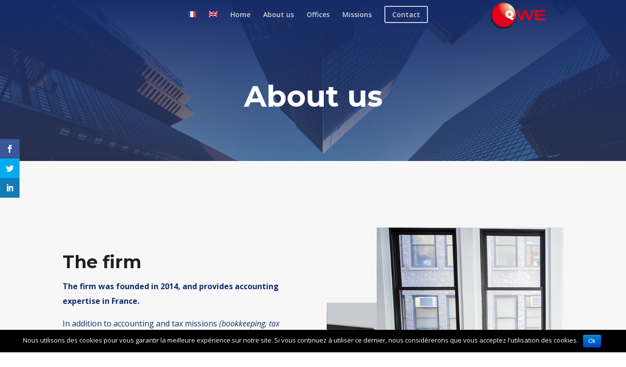

--- FILE ---
content_type: text/html; charset=UTF-8
request_url: https://www.cds-conseil.com/en/about-us/
body_size: 15840
content:
<!DOCTYPE html>
<html lang="en-US" prefix="og: http://ogp.me/ns#">
<head>
	<meta charset="UTF-8" />
<meta http-equiv="X-UA-Compatible" content="IE=edge">
	<link rel="pingback" href="https://www.cds-conseil.com/xmlrpc.php" />

	<script type="text/javascript">
		document.documentElement.className = 'js';
	</script>

	<script>var et_site_url='https://www.cds-conseil.com';var et_post_id='48303';function et_core_page_resource_fallback(a,b){"undefined"===typeof b&&(b=a.sheet.cssRules&&0===a.sheet.cssRules.length);b&&(a.onerror=null,a.onload=null,a.href?a.href=et_site_url+"/?et_core_page_resource="+a.id+et_post_id:a.src&&(a.src=et_site_url+"/?et_core_page_resource="+a.id+et_post_id))}
</script><title>CDS - Audit and Consulting, About us</title>
<meta name='robots' content='max-image-preview:large' />
<link rel="alternate" hreflang="fr" href="https://www.cds-conseil.com/a-propos-de-nous/" />
<link rel="alternate" hreflang="en" href="https://www.cds-conseil.com/en/about-us/" />

<!-- This site is optimized with the Yoast SEO plugin v9.6 - https://yoast.com/wordpress/plugins/seo/ -->
<meta name="description" content="The firm was founded in 2014, and provides accounting expertise in France."/>
<link rel="canonical" href="https://www.cds-conseil.com/en/about-us/" />
<meta property="og:locale" content="en_US" />
<meta property="og:type" content="article" />
<meta property="og:title" content="CDS - Audit and Consulting, About us" />
<meta property="og:description" content="The firm was founded in 2014, and provides accounting expertise in France." />
<meta property="og:url" content="https://www.cds-conseil.com/en/about-us/" />
<meta property="og:site_name" content="CDS - Audit &amp; Conseil" />
<meta name="twitter:card" content="summary_large_image" />
<meta name="twitter:description" content="The firm was founded in 2014, and provides accounting expertise in France." />
<meta name="twitter:title" content="CDS - Audit and Consulting, About us" />
<script type='application/ld+json'>{"@context":"https://schema.org","@type":"Organization","url":"https://www.cds-conseil.com/en/","sameAs":[],"@id":"https://www.cds-conseil.com/en/#organization","name":"CDS Audit et Conseil","logo":"https://www.cds-conseil.com/wp-content/uploads/2017/10/logo_CDS-ok-web.jpg"}</script>
<!-- / Yoast SEO plugin. -->

<link rel='dns-prefetch' href='//www.cds-conseil.com' />
<link rel='dns-prefetch' href='//fonts.googleapis.com' />
<link rel="alternate" type="application/rss+xml" title="CDS - Audit &amp; Conseil &raquo; Feed" href="https://www.cds-conseil.com/en/feed/" />
<script type="text/javascript">
/* <![CDATA[ */
window._wpemojiSettings = {"baseUrl":"https:\/\/s.w.org\/images\/core\/emoji\/14.0.0\/72x72\/","ext":".png","svgUrl":"https:\/\/s.w.org\/images\/core\/emoji\/14.0.0\/svg\/","svgExt":".svg","source":{"concatemoji":"https:\/\/www.cds-conseil.com\/wp-includes\/js\/wp-emoji-release.min.js?ver=6.4.7"}};
/*! This file is auto-generated */
!function(i,n){var o,s,e;function c(e){try{var t={supportTests:e,timestamp:(new Date).valueOf()};sessionStorage.setItem(o,JSON.stringify(t))}catch(e){}}function p(e,t,n){e.clearRect(0,0,e.canvas.width,e.canvas.height),e.fillText(t,0,0);var t=new Uint32Array(e.getImageData(0,0,e.canvas.width,e.canvas.height).data),r=(e.clearRect(0,0,e.canvas.width,e.canvas.height),e.fillText(n,0,0),new Uint32Array(e.getImageData(0,0,e.canvas.width,e.canvas.height).data));return t.every(function(e,t){return e===r[t]})}function u(e,t,n){switch(t){case"flag":return n(e,"\ud83c\udff3\ufe0f\u200d\u26a7\ufe0f","\ud83c\udff3\ufe0f\u200b\u26a7\ufe0f")?!1:!n(e,"\ud83c\uddfa\ud83c\uddf3","\ud83c\uddfa\u200b\ud83c\uddf3")&&!n(e,"\ud83c\udff4\udb40\udc67\udb40\udc62\udb40\udc65\udb40\udc6e\udb40\udc67\udb40\udc7f","\ud83c\udff4\u200b\udb40\udc67\u200b\udb40\udc62\u200b\udb40\udc65\u200b\udb40\udc6e\u200b\udb40\udc67\u200b\udb40\udc7f");case"emoji":return!n(e,"\ud83e\udef1\ud83c\udffb\u200d\ud83e\udef2\ud83c\udfff","\ud83e\udef1\ud83c\udffb\u200b\ud83e\udef2\ud83c\udfff")}return!1}function f(e,t,n){var r="undefined"!=typeof WorkerGlobalScope&&self instanceof WorkerGlobalScope?new OffscreenCanvas(300,150):i.createElement("canvas"),a=r.getContext("2d",{willReadFrequently:!0}),o=(a.textBaseline="top",a.font="600 32px Arial",{});return e.forEach(function(e){o[e]=t(a,e,n)}),o}function t(e){var t=i.createElement("script");t.src=e,t.defer=!0,i.head.appendChild(t)}"undefined"!=typeof Promise&&(o="wpEmojiSettingsSupports",s=["flag","emoji"],n.supports={everything:!0,everythingExceptFlag:!0},e=new Promise(function(e){i.addEventListener("DOMContentLoaded",e,{once:!0})}),new Promise(function(t){var n=function(){try{var e=JSON.parse(sessionStorage.getItem(o));if("object"==typeof e&&"number"==typeof e.timestamp&&(new Date).valueOf()<e.timestamp+604800&&"object"==typeof e.supportTests)return e.supportTests}catch(e){}return null}();if(!n){if("undefined"!=typeof Worker&&"undefined"!=typeof OffscreenCanvas&&"undefined"!=typeof URL&&URL.createObjectURL&&"undefined"!=typeof Blob)try{var e="postMessage("+f.toString()+"("+[JSON.stringify(s),u.toString(),p.toString()].join(",")+"));",r=new Blob([e],{type:"text/javascript"}),a=new Worker(URL.createObjectURL(r),{name:"wpTestEmojiSupports"});return void(a.onmessage=function(e){c(n=e.data),a.terminate(),t(n)})}catch(e){}c(n=f(s,u,p))}t(n)}).then(function(e){for(var t in e)n.supports[t]=e[t],n.supports.everything=n.supports.everything&&n.supports[t],"flag"!==t&&(n.supports.everythingExceptFlag=n.supports.everythingExceptFlag&&n.supports[t]);n.supports.everythingExceptFlag=n.supports.everythingExceptFlag&&!n.supports.flag,n.DOMReady=!1,n.readyCallback=function(){n.DOMReady=!0}}).then(function(){return e}).then(function(){var e;n.supports.everything||(n.readyCallback(),(e=n.source||{}).concatemoji?t(e.concatemoji):e.wpemoji&&e.twemoji&&(t(e.twemoji),t(e.wpemoji)))}))}((window,document),window._wpemojiSettings);
/* ]]> */
</script>
<meta content="JG DESIGN v.3.0" name="generator"/><style id='wp-emoji-styles-inline-css' type='text/css'>

	img.wp-smiley, img.emoji {
		display: inline !important;
		border: none !important;
		box-shadow: none !important;
		height: 1em !important;
		width: 1em !important;
		margin: 0 0.07em !important;
		vertical-align: -0.1em !important;
		background: none !important;
		padding: 0 !important;
	}
</style>
<link rel='stylesheet' id='wp-block-library-css' href='https://www.cds-conseil.com/wp-includes/css/dist/block-library/style.min.css?ver=6.4.7' type='text/css' media='all' />
<style id='classic-theme-styles-inline-css' type='text/css'>
/*! This file is auto-generated */
.wp-block-button__link{color:#fff;background-color:#32373c;border-radius:9999px;box-shadow:none;text-decoration:none;padding:calc(.667em + 2px) calc(1.333em + 2px);font-size:1.125em}.wp-block-file__button{background:#32373c;color:#fff;text-decoration:none}
</style>
<style id='global-styles-inline-css' type='text/css'>
body{--wp--preset--color--black: #000000;--wp--preset--color--cyan-bluish-gray: #abb8c3;--wp--preset--color--white: #ffffff;--wp--preset--color--pale-pink: #f78da7;--wp--preset--color--vivid-red: #cf2e2e;--wp--preset--color--luminous-vivid-orange: #ff6900;--wp--preset--color--luminous-vivid-amber: #fcb900;--wp--preset--color--light-green-cyan: #7bdcb5;--wp--preset--color--vivid-green-cyan: #00d084;--wp--preset--color--pale-cyan-blue: #8ed1fc;--wp--preset--color--vivid-cyan-blue: #0693e3;--wp--preset--color--vivid-purple: #9b51e0;--wp--preset--gradient--vivid-cyan-blue-to-vivid-purple: linear-gradient(135deg,rgba(6,147,227,1) 0%,rgb(155,81,224) 100%);--wp--preset--gradient--light-green-cyan-to-vivid-green-cyan: linear-gradient(135deg,rgb(122,220,180) 0%,rgb(0,208,130) 100%);--wp--preset--gradient--luminous-vivid-amber-to-luminous-vivid-orange: linear-gradient(135deg,rgba(252,185,0,1) 0%,rgba(255,105,0,1) 100%);--wp--preset--gradient--luminous-vivid-orange-to-vivid-red: linear-gradient(135deg,rgba(255,105,0,1) 0%,rgb(207,46,46) 100%);--wp--preset--gradient--very-light-gray-to-cyan-bluish-gray: linear-gradient(135deg,rgb(238,238,238) 0%,rgb(169,184,195) 100%);--wp--preset--gradient--cool-to-warm-spectrum: linear-gradient(135deg,rgb(74,234,220) 0%,rgb(151,120,209) 20%,rgb(207,42,186) 40%,rgb(238,44,130) 60%,rgb(251,105,98) 80%,rgb(254,248,76) 100%);--wp--preset--gradient--blush-light-purple: linear-gradient(135deg,rgb(255,206,236) 0%,rgb(152,150,240) 100%);--wp--preset--gradient--blush-bordeaux: linear-gradient(135deg,rgb(254,205,165) 0%,rgb(254,45,45) 50%,rgb(107,0,62) 100%);--wp--preset--gradient--luminous-dusk: linear-gradient(135deg,rgb(255,203,112) 0%,rgb(199,81,192) 50%,rgb(65,88,208) 100%);--wp--preset--gradient--pale-ocean: linear-gradient(135deg,rgb(255,245,203) 0%,rgb(182,227,212) 50%,rgb(51,167,181) 100%);--wp--preset--gradient--electric-grass: linear-gradient(135deg,rgb(202,248,128) 0%,rgb(113,206,126) 100%);--wp--preset--gradient--midnight: linear-gradient(135deg,rgb(2,3,129) 0%,rgb(40,116,252) 100%);--wp--preset--font-size--small: 13px;--wp--preset--font-size--medium: 20px;--wp--preset--font-size--large: 36px;--wp--preset--font-size--x-large: 42px;--wp--preset--spacing--20: 0.44rem;--wp--preset--spacing--30: 0.67rem;--wp--preset--spacing--40: 1rem;--wp--preset--spacing--50: 1.5rem;--wp--preset--spacing--60: 2.25rem;--wp--preset--spacing--70: 3.38rem;--wp--preset--spacing--80: 5.06rem;--wp--preset--shadow--natural: 6px 6px 9px rgba(0, 0, 0, 0.2);--wp--preset--shadow--deep: 12px 12px 50px rgba(0, 0, 0, 0.4);--wp--preset--shadow--sharp: 6px 6px 0px rgba(0, 0, 0, 0.2);--wp--preset--shadow--outlined: 6px 6px 0px -3px rgba(255, 255, 255, 1), 6px 6px rgba(0, 0, 0, 1);--wp--preset--shadow--crisp: 6px 6px 0px rgba(0, 0, 0, 1);}:where(.is-layout-flex){gap: 0.5em;}:where(.is-layout-grid){gap: 0.5em;}body .is-layout-flow > .alignleft{float: left;margin-inline-start: 0;margin-inline-end: 2em;}body .is-layout-flow > .alignright{float: right;margin-inline-start: 2em;margin-inline-end: 0;}body .is-layout-flow > .aligncenter{margin-left: auto !important;margin-right: auto !important;}body .is-layout-constrained > .alignleft{float: left;margin-inline-start: 0;margin-inline-end: 2em;}body .is-layout-constrained > .alignright{float: right;margin-inline-start: 2em;margin-inline-end: 0;}body .is-layout-constrained > .aligncenter{margin-left: auto !important;margin-right: auto !important;}body .is-layout-constrained > :where(:not(.alignleft):not(.alignright):not(.alignfull)){max-width: var(--wp--style--global--content-size);margin-left: auto !important;margin-right: auto !important;}body .is-layout-constrained > .alignwide{max-width: var(--wp--style--global--wide-size);}body .is-layout-flex{display: flex;}body .is-layout-flex{flex-wrap: wrap;align-items: center;}body .is-layout-flex > *{margin: 0;}body .is-layout-grid{display: grid;}body .is-layout-grid > *{margin: 0;}:where(.wp-block-columns.is-layout-flex){gap: 2em;}:where(.wp-block-columns.is-layout-grid){gap: 2em;}:where(.wp-block-post-template.is-layout-flex){gap: 1.25em;}:where(.wp-block-post-template.is-layout-grid){gap: 1.25em;}.has-black-color{color: var(--wp--preset--color--black) !important;}.has-cyan-bluish-gray-color{color: var(--wp--preset--color--cyan-bluish-gray) !important;}.has-white-color{color: var(--wp--preset--color--white) !important;}.has-pale-pink-color{color: var(--wp--preset--color--pale-pink) !important;}.has-vivid-red-color{color: var(--wp--preset--color--vivid-red) !important;}.has-luminous-vivid-orange-color{color: var(--wp--preset--color--luminous-vivid-orange) !important;}.has-luminous-vivid-amber-color{color: var(--wp--preset--color--luminous-vivid-amber) !important;}.has-light-green-cyan-color{color: var(--wp--preset--color--light-green-cyan) !important;}.has-vivid-green-cyan-color{color: var(--wp--preset--color--vivid-green-cyan) !important;}.has-pale-cyan-blue-color{color: var(--wp--preset--color--pale-cyan-blue) !important;}.has-vivid-cyan-blue-color{color: var(--wp--preset--color--vivid-cyan-blue) !important;}.has-vivid-purple-color{color: var(--wp--preset--color--vivid-purple) !important;}.has-black-background-color{background-color: var(--wp--preset--color--black) !important;}.has-cyan-bluish-gray-background-color{background-color: var(--wp--preset--color--cyan-bluish-gray) !important;}.has-white-background-color{background-color: var(--wp--preset--color--white) !important;}.has-pale-pink-background-color{background-color: var(--wp--preset--color--pale-pink) !important;}.has-vivid-red-background-color{background-color: var(--wp--preset--color--vivid-red) !important;}.has-luminous-vivid-orange-background-color{background-color: var(--wp--preset--color--luminous-vivid-orange) !important;}.has-luminous-vivid-amber-background-color{background-color: var(--wp--preset--color--luminous-vivid-amber) !important;}.has-light-green-cyan-background-color{background-color: var(--wp--preset--color--light-green-cyan) !important;}.has-vivid-green-cyan-background-color{background-color: var(--wp--preset--color--vivid-green-cyan) !important;}.has-pale-cyan-blue-background-color{background-color: var(--wp--preset--color--pale-cyan-blue) !important;}.has-vivid-cyan-blue-background-color{background-color: var(--wp--preset--color--vivid-cyan-blue) !important;}.has-vivid-purple-background-color{background-color: var(--wp--preset--color--vivid-purple) !important;}.has-black-border-color{border-color: var(--wp--preset--color--black) !important;}.has-cyan-bluish-gray-border-color{border-color: var(--wp--preset--color--cyan-bluish-gray) !important;}.has-white-border-color{border-color: var(--wp--preset--color--white) !important;}.has-pale-pink-border-color{border-color: var(--wp--preset--color--pale-pink) !important;}.has-vivid-red-border-color{border-color: var(--wp--preset--color--vivid-red) !important;}.has-luminous-vivid-orange-border-color{border-color: var(--wp--preset--color--luminous-vivid-orange) !important;}.has-luminous-vivid-amber-border-color{border-color: var(--wp--preset--color--luminous-vivid-amber) !important;}.has-light-green-cyan-border-color{border-color: var(--wp--preset--color--light-green-cyan) !important;}.has-vivid-green-cyan-border-color{border-color: var(--wp--preset--color--vivid-green-cyan) !important;}.has-pale-cyan-blue-border-color{border-color: var(--wp--preset--color--pale-cyan-blue) !important;}.has-vivid-cyan-blue-border-color{border-color: var(--wp--preset--color--vivid-cyan-blue) !important;}.has-vivid-purple-border-color{border-color: var(--wp--preset--color--vivid-purple) !important;}.has-vivid-cyan-blue-to-vivid-purple-gradient-background{background: var(--wp--preset--gradient--vivid-cyan-blue-to-vivid-purple) !important;}.has-light-green-cyan-to-vivid-green-cyan-gradient-background{background: var(--wp--preset--gradient--light-green-cyan-to-vivid-green-cyan) !important;}.has-luminous-vivid-amber-to-luminous-vivid-orange-gradient-background{background: var(--wp--preset--gradient--luminous-vivid-amber-to-luminous-vivid-orange) !important;}.has-luminous-vivid-orange-to-vivid-red-gradient-background{background: var(--wp--preset--gradient--luminous-vivid-orange-to-vivid-red) !important;}.has-very-light-gray-to-cyan-bluish-gray-gradient-background{background: var(--wp--preset--gradient--very-light-gray-to-cyan-bluish-gray) !important;}.has-cool-to-warm-spectrum-gradient-background{background: var(--wp--preset--gradient--cool-to-warm-spectrum) !important;}.has-blush-light-purple-gradient-background{background: var(--wp--preset--gradient--blush-light-purple) !important;}.has-blush-bordeaux-gradient-background{background: var(--wp--preset--gradient--blush-bordeaux) !important;}.has-luminous-dusk-gradient-background{background: var(--wp--preset--gradient--luminous-dusk) !important;}.has-pale-ocean-gradient-background{background: var(--wp--preset--gradient--pale-ocean) !important;}.has-electric-grass-gradient-background{background: var(--wp--preset--gradient--electric-grass) !important;}.has-midnight-gradient-background{background: var(--wp--preset--gradient--midnight) !important;}.has-small-font-size{font-size: var(--wp--preset--font-size--small) !important;}.has-medium-font-size{font-size: var(--wp--preset--font-size--medium) !important;}.has-large-font-size{font-size: var(--wp--preset--font-size--large) !important;}.has-x-large-font-size{font-size: var(--wp--preset--font-size--x-large) !important;}
.wp-block-navigation a:where(:not(.wp-element-button)){color: inherit;}
:where(.wp-block-post-template.is-layout-flex){gap: 1.25em;}:where(.wp-block-post-template.is-layout-grid){gap: 1.25em;}
:where(.wp-block-columns.is-layout-flex){gap: 2em;}:where(.wp-block-columns.is-layout-grid){gap: 2em;}
.wp-block-pullquote{font-size: 1.5em;line-height: 1.6;}
</style>
<link rel='stylesheet' id='cookie-notice-front-css' href='https://www.cds-conseil.com/wp-content/plugins/cookie-notice/css/front.min.css?ver=6.4.7' type='text/css' media='all' />
<link rel='stylesheet' id='wpml-menu-item-0-css' href='//www.cds-conseil.com/wp-content/plugins/sitepress-multilingual-cms/templates/language-switchers/menu-item/style.css?ver=1' type='text/css' media='all' />
<link rel='stylesheet' id='et_monarch-css-css' href='https://www.cds-conseil.com/wp-content/plugins/monarch/css/style.css?ver=1.4.10' type='text/css' media='all' />
<link rel='stylesheet' id='et-gf-open-sans-css' href='https://fonts.googleapis.com/css?family=Open+Sans:400,700' type='text/css' media='all' />
<link rel='stylesheet' id='parent-style-css' href='https://www.cds-conseil.com/wp-content/themes/Divi/style.css?ver=6.4.7' type='text/css' media='all' />
<link rel='stylesheet' id='divi-fonts-css' href='https://fonts.googleapis.com/css?family=Open+Sans:300italic,400italic,600italic,700italic,800italic,400,300,600,700,800&#038;subset=latin,latin-ext' type='text/css' media='all' />
<link rel='stylesheet' id='divi-style-css' href='https://www.cds-conseil.com/wp-content/themes/jg-design/style.css?ver=3.19.17' type='text/css' media='all' />
<link rel='stylesheet' id='dwd-map-extended-styles-css' href='https://www.cds-conseil.com/wp-content/plugins/dwd-map-extended/styles/style.min.css?ver=1.0.0' type='text/css' media='all' />
<link rel='stylesheet' id='et-builder-googlefonts-cached-css' href='https://fonts.googleapis.com/css?family=Montserrat%3A100%2C100italic%2C200%2C200italic%2C300%2C300italic%2Cregular%2Citalic%2C500%2C500italic%2C600%2C600italic%2C700%2C700italic%2C800%2C800italic%2C900%2C900italic%7CRaleway%3A100%2C100italic%2C200%2C200italic%2C300%2C300italic%2Cregular%2Citalic%2C500%2C500italic%2C600%2C600italic%2C700%2C700italic%2C800%2C800italic%2C900%2C900italic%7CSource+Sans+Pro%3A200%2C200italic%2C300%2C300italic%2Cregular%2Citalic%2C600%2C600italic%2C700%2C700italic%2C900%2C900italic&#038;ver=6.4.7#038;subset=vietnamese,latin,latin-ext,cyrillic,greek,greek-ext,cyrillic-ext' type='text/css' media='all' />
<link rel='stylesheet' id='dashicons-css' href='https://www.cds-conseil.com/wp-includes/css/dashicons.min.css?ver=6.4.7' type='text/css' media='all' />
<script type="text/javascript" src="https://www.cds-conseil.com/wp-includes/js/jquery/jquery.min.js?ver=3.7.1" id="jquery-core-js"></script>
<script type="text/javascript" src="https://www.cds-conseil.com/wp-includes/js/jquery/jquery-migrate.min.js?ver=3.4.1" id="jquery-migrate-js"></script>
<script type="text/javascript" id="cookie-notice-front-js-extra">
/* <![CDATA[ */
var cnArgs = {"ajaxurl":"https:\/\/www.cds-conseil.com\/wp-admin\/admin-ajax.php","hideEffect":"fade","onScroll":"","onScrollOffset":"100","cookieName":"cookie_notice_accepted","cookieValue":"true","cookieTime":"2592000","cookiePath":"\/","cookieDomain":"","redirection":"","cache":"","refuse":"no","revoke_cookies":"0","revoke_cookies_opt":"automatic","secure":"1"};
/* ]]> */
</script>
<script type="text/javascript" src="https://www.cds-conseil.com/wp-content/plugins/cookie-notice/js/front.min.js?ver=1.2.46" id="cookie-notice-front-js"></script>
<script type="text/javascript" id="wpml-browser-redirect-js-extra">
/* <![CDATA[ */
var wpml_browser_redirect_params = {"pageLanguage":"en","languageUrls":{"fr_FR":"https:\/\/www.cds-conseil.com\/a-propos-de-nous\/","fr":"https:\/\/www.cds-conseil.com\/a-propos-de-nous\/","FR":"https:\/\/www.cds-conseil.com\/a-propos-de-nous\/","en_US":"https:\/\/www.cds-conseil.com\/en\/about-us\/","en":"https:\/\/www.cds-conseil.com\/en\/about-us\/","US":"https:\/\/www.cds-conseil.com\/en\/about-us\/"},"cookie":{"name":"_icl_visitor_lang_js","domain":"www.cds-conseil.com","path":"\/","expiration":24}};
/* ]]> */
</script>
<script type="text/javascript" src="https://www.cds-conseil.com/wp-content/plugins/sitepress-multilingual-cms/dist/js/browser-redirect/app.js?ver=4.2.1" id="wpml-browser-redirect-js"></script>
<link rel="https://api.w.org/" href="https://www.cds-conseil.com/en/wp-json/" /><link rel="alternate" type="application/json" href="https://www.cds-conseil.com/en/wp-json/wp/v2/pages/48303/" /><link rel="EditURI" type="application/rsd+xml" title="RSD" href="https://www.cds-conseil.com/xmlrpc.php?rsd" />
<meta name="generator" content="WordPress 6.4.7" />
<link rel='shortlink' href='https://www.cds-conseil.com/en/?p=48303' />
<link rel="alternate" type="application/json+oembed" href="https://www.cds-conseil.com/en/wp-json/oembed/1.0/embed/?url=https%3A%2F%2Fwww.cds-conseil.com%2Fen%2Fabout-us%2F" />
<link rel="alternate" type="text/xml+oembed" href="https://www.cds-conseil.com/en/wp-json/oembed/1.0/embed/?url=https%3A%2F%2Fwww.cds-conseil.com%2Fen%2Fabout-us%2F&#038;format=xml" />
<meta name="generator" content="WPML ver:4.2.1 stt:1,4;" />
<script type="text/javascript">
(function(url){
	if(/(?:Chrome\/26\.0\.1410\.63 Safari\/537\.31|WordfenceTestMonBot)/.test(navigator.userAgent)){ return; }
	var addEvent = function(evt, handler) {
		if (window.addEventListener) {
			document.addEventListener(evt, handler, false);
		} else if (window.attachEvent) {
			document.attachEvent('on' + evt, handler);
		}
	};
	var removeEvent = function(evt, handler) {
		if (window.removeEventListener) {
			document.removeEventListener(evt, handler, false);
		} else if (window.detachEvent) {
			document.detachEvent('on' + evt, handler);
		}
	};
	var evts = 'contextmenu dblclick drag dragend dragenter dragleave dragover dragstart drop keydown keypress keyup mousedown mousemove mouseout mouseover mouseup mousewheel scroll'.split(' ');
	var logHuman = function() {
		if (window.wfLogHumanRan) { return; }
		window.wfLogHumanRan = true;
		var wfscr = document.createElement('script');
		wfscr.type = 'text/javascript';
		wfscr.async = true;
		wfscr.src = url + '&r=' + Math.random();
		(document.getElementsByTagName('head')[0]||document.getElementsByTagName('body')[0]).appendChild(wfscr);
		for (var i = 0; i < evts.length; i++) {
			removeEvent(evts[i], logHuman);
		}
	};
	for (var i = 0; i < evts.length; i++) {
		addEvent(evts[i], logHuman);
	}
})('//www.cds-conseil.com/en/?wordfence_lh=1&hid=7135CD5DB503B3C82C739A11CA9F6031');
</script><style type="text/css" id="et-social-custom-css">
				 
			</style><meta name="viewport" content="width=device-width, initial-scale=1.0, maximum-scale=1.0, user-scalable=0" /><meta name="google-site-verification" content="9wpt4mkDyP2i7AEb-eDdbqNFjnazsfpuihWGDe6LRak">
<link rel="stylesheet" href="https://maxcdn.bootstrapcdn.com/font-awesome/4.6.3/css/font-awesome.min.css">
<link rel="icon" href="https://www.cds-conseil.com/wp-content/uploads/2017/10/cropped-logo_CDS-ok-web-32x32.jpg" sizes="32x32" />
<link rel="icon" href="https://www.cds-conseil.com/wp-content/uploads/2017/10/cropped-logo_CDS-ok-web-192x192.jpg" sizes="192x192" />
<link rel="apple-touch-icon" href="https://www.cds-conseil.com/wp-content/uploads/2017/10/cropped-logo_CDS-ok-web-180x180.jpg" />
<meta name="msapplication-TileImage" content="https://www.cds-conseil.com/wp-content/uploads/2017/10/cropped-logo_CDS-ok-web-270x270.jpg" />
<link rel="stylesheet" id="et-core-unified-cached-inline-styles" href="https://www.cds-conseil.com/wp-content/cache/et/48303/et-core-unified-17676169367298.min.css" onerror="et_core_page_resource_fallback(this, true)" onload="et_core_page_resource_fallback(this)" /></head>
<body class="page-template-default page page-id-48303 cookies-not-set et_monarch et_pb_button_helper_class et_transparent_nav et_fixed_nav et_show_nav et_hide_primary_logo et_hide_mobile_logo et_cover_background et_pb_gutter osx et_pb_gutters3 et_primary_nav_dropdown_animation_fade et_secondary_nav_dropdown_animation_fade et_pb_footer_columns1 et_header_style_centered et_pb_pagebuilder_layout et_smooth_scroll et_right_sidebar et_divi_theme et-db et_minified_js et_minified_css">
	<div id="page-container">

	
	
			<header id="main-header" data-height-onload="66">
			<div class="container clearfix et_menu_container">
							<div class="logo_container">
					<span class="logo_helper"></span>
					<a href="https://www.cds-conseil.com/en/">
						<img src="https://www.cds-conseil.com/wp-content/uploads/2017/10/logo-cds-bandeau.png" alt="CDS - Audit &amp; Conseil" id="logo" data-height-percentage="75" />
					</a>
				</div>
							<div id="et-top-navigation" data-height="66" data-fixed-height="67">
											<nav id="top-menu-nav">
						<ul id="top-menu" class="nav"><li id="menu-item-wpml-ls-5-fr" class="menu-item wpml-ls-slot-5 wpml-ls-item wpml-ls-item-fr wpml-ls-menu-item wpml-ls-first-item menu-item-type-wpml_ls_menu_item menu-item-object-wpml_ls_menu_item menu-item-wpml-ls-5-fr"><a href="https://www.cds-conseil.com/a-propos-de-nous/"><img class="wpml-ls-flag" src="https://www.cds-conseil.com/wp-content/uploads/flags/iconfinder_France_flat_92086.png" alt="fr" title="Français"></a></li>
<li id="menu-item-wpml-ls-5-en" class="menu-item wpml-ls-slot-5 wpml-ls-item wpml-ls-item-en wpml-ls-current-language wpml-ls-menu-item wpml-ls-last-item menu-item-type-wpml_ls_menu_item menu-item-object-wpml_ls_menu_item menu-item-wpml-ls-5-en"><a href="https://www.cds-conseil.com/en/about-us/"><img class="wpml-ls-flag" src="https://www.cds-conseil.com/wp-content/plugins/sitepress-multilingual-cms/res/flags/en.png" alt="en" title="English"></a></li>
<li id="menu-item-48289" class="menu-item menu-item-type-post_type menu-item-object-page menu-item-home menu-item-48289"><a title="Accueil" href="https://www.cds-conseil.com/en/">Home</a></li>
<li id="menu-item-48290" class="menu-item menu-item-type-custom menu-item-object-custom menu-item-48290"><a title="À propos de nous" href="https://www.cds-conseil.com//en/about-us/">About us</a></li>
<li id="menu-item-48291" class="menu-item menu-item-type-custom menu-item-object-custom menu-item-48291"><a href="https://www.cds-conseil.com/en/#les-bureaux">Offices</a></li>
<li id="menu-item-48293" class="menu-item menu-item-type-custom menu-item-object-custom menu-item-48293"><a title="Les missions" href="https://www.cds-conseil.com/en/missions/">Missions</a></li>
<li id="menu-item-48294" class="menu-item menu-item-type-custom menu-item-object-custom menu-item-48294"><a title="Contact" href="https://www.cds-conseil.com/en/contact/"><span class="et_pb_more_button et_pb_button et_pb_button_one">Contact</span></a></li>
<li id="menu-item-48295" class="logo-quadraweb menu-item menu-item-type-custom menu-item-object-custom menu-item-48295"><a href="https://90467970-quadraweb.cegid.com/QWS"><img src="https://www.cds-conseil.com/wp-content/uploads/2017/12/logo-qwe-header-2.png" alt="" width="184" height="80" class="alignnone size-full wp-image-46584" /></a></li>
</ul>						</nav>
					
					
					
					
					<div id="et_mobile_nav_menu">
				<div class="mobile_nav closed">
					<span class="select_page">Select Page</span>
					<span class="mobile_menu_bar mobile_menu_bar_toggle"></span>
				</div>
			</div>				</div> <!-- #et-top-navigation -->
			</div> <!-- .container -->
			<div class="et_search_outer">
				<div class="container et_search_form_container">
					<form role="search" method="get" class="et-search-form" action="https://www.cds-conseil.com/en/">
					<input type="search" class="et-search-field" placeholder="Search &hellip;" value="" name="s" title="Search for:" />					</form>
					<span class="et_close_search_field"></span>
				</div>
			</div>
		</header> <!-- #main-header -->
			<div id="et-main-area">
	
<div id="main-content">


			
				<article id="post-48303" class="post-48303 page type-page status-publish hentry">

				
					<div class="entry-content">
					<div id="et-boc" class="et-boc">
			
			<div class="et_builder_inner_content et_pb_gutters3">
				<div class="et_pb_section et_pb_section_0 et_pb_with_background et_pb_section_parallax et_pb_fullwidth_section et_section_regular">
				
				<div class="et_parallax_bg" style="background-image: url(https://www.cds-conseil.com/wp-content/uploads/2017/11/accueil-cds-audit-et-conseil.jpg);"></div>
				
				
					<section class="et_pb_module et_pb_fullwidth_header et_pb_fullwidth_header_0 et_animated et_hover_enabled et_pb_bg_layout_dark et_pb_text_align_center">
				
				
				<div class="et_pb_fullwidth_header_container center">
					<div class="header-content-container center">
					<div class="header-content">
						
						<h1 class="et_pb_module_header">About us</h1>
						
						<div class="et_pb_header_content_wrapper"></div>
						
					</div>
				</div>
					
				</div>
				<div class="et_pb_fullwidth_header_overlay"></div>
				<div class="et_pb_fullwidth_header_scroll"></div>
			</section>
				
				
			</div> <!-- .et_pb_section --><div class="et_pb_section et_pb_section_1 et_pb_with_background et_section_regular">
				
				
				
				
					<div class="et_pb_row et_pb_row_0">
				<div class="et_pb_column et_pb_column_1_2 et_pb_column_0    et_pb_css_mix_blend_mode_passthrough">
				
				
				<div class="et_pb_module et_pb_divider_0 et_animated et_pb_space et_pb_divider_hidden"><div class="et_pb_divider_internal"></div></div><div class="et_pb_module et_pb_cta_0 et_animated et_hover_enabled et_pb_promo et_pb_bg_layout_light  et_pb_text_align_left et_pb_no_bg">
				
				
				<div class="et_pb_promo_description">
					<h2 class="et_pb_module_header">The firm</h2>
					<p><strong> The firm was founded in 2014, and provides accounting expertise in France. </strong></p>
<p> In addition to accounting and tax missions <em>(bookkeeping, tax declarations, etc.)</em>, our various offices provide payroll services (creating pay slips each month), legal services <em>(assistance in creating companies , annual meetings)</em> and advisory missions.</p>
<p> We also support many entrepreneurs every year in terms of both BIC <em>(Industrial and Commercial Benefits)</em>, de BNC <em>(Non-Commercial Profits)</em> que de BA <em>(Agricultural Profit)</em>.</p>
				</div>
				
			</div>
			</div> <!-- .et_pb_column --><div class="et_pb_column et_pb_column_1_2 et_pb_column_1    et_pb_css_mix_blend_mode_passthrough">
				
				
				<div class="et_pb_module et_pb_image et_pb_image_0 et_animated et-waypoint et_always_center_on_mobile">
				
				
				<a href="https://www.cds-conseil.com/wp-content/uploads/2017/11/cabinet-expertise-comptable.png" class="et_pb_lightbox_image" title=""><span class="et_pb_image_wrap "><img decoding="async" src="https://www.cds-conseil.com/wp-content/uploads/2017/11/cabinet-expertise-comptable.png" alt="" /></span></a>
			</div>
			</div> <!-- .et_pb_column -->
				
				
			</div> <!-- .et_pb_row -->
				
				
			</div> <!-- .et_pb_section --><div class="et_pb_section et_pb_section_2 et_animated et_pb_with_background et_section_regular">
				
				
				
				
					<div class="et_pb_row et_pb_row_1 et_animated et_pb_equal_columns et_pb_gutters1 et_pb_row_fullwidth">
				<div class="et_pb_column et_pb_column_1_2 et_pb_column_2    et_pb_css_mix_blend_mode_passthrough">
				
				
				<div class="et_pb_module et_pb_divider_1 et_animated et_pb_space et_pb_divider_hidden"><div class="et_pb_divider_internal"></div></div><div class="et_pb_module et_pb_cta_1 et_animated et_hover_enabled et_pb_promo et_pb_bg_layout_light  et_pb_text_align_left et_pb_no_bg">
				
				
				<div class="et_pb_promo_description">
					<h2 class="et_pb_module_header">Area of  intervention</h2>
					<p><strong> We intervene in the framework of transmissions and disposals of shares or actions </strong> <em>(evaluation mission)</em> but also with buyers of companies <em>(implementation of forecasts, dashboards, support)</em>.</p>
<p>N We offer entrepreneurs, craftsmen, tradesmen and self-employed professionals a local service by taking care of <strong> the accounting, administrative, legal, tax and social aspects of their structure.</strong></p>
				</div>
				
			</div>
			</div> <!-- .et_pb_column --><div class="et_pb_column et_pb_column_1_2 et_pb_column_3    et_pb_css_mix_blend_mode_passthrough et_pb_section_parallax et_pb_column_empty">
				
				<div class="et_parallax_bg" style="background-image: url(https://www.cds-conseil.com/wp-content/uploads/2017/11/domaine-intervention-missions.jpg);"></div>
				
			</div> <!-- .et_pb_column -->
				
				
			</div> <!-- .et_pb_row --><div class="et_pb_row et_pb_row_2 et_animated et_pb_equal_columns et_pb_gutters1 et_pb_row_fullwidth">
				<div class="et_pb_column et_pb_column_1_2 et_pb_column_4    et_pb_css_mix_blend_mode_passthrough et_pb_section_parallax et_pb_column_empty">
				
				<div class="et_parallax_bg" style="background-image: url(https://www.cds-conseil.com/wp-content/uploads/2017/11/domaine-intervention-missions.jpg);"></div>
				
			</div> <!-- .et_pb_column --><div class="et_pb_column et_pb_column_1_2 et_pb_column_5    et_pb_css_mix_blend_mode_passthrough et_pb_section_parallax">
				
				
				<div class="et_pb_module et_pb_divider_2 et_animated et_pb_space et_pb_divider_hidden"><div class="et_pb_divider_internal"></div></div><div class="et_pb_module et_pb_cta_2 et_animated et_hover_enabled et_pb_promo et_pb_bg_layout_light  et_pb_text_align_left et_pb_no_bg">
				
				
				<div class="et_pb_promo_description">
					<h2 class="et_pb_module_header">Area of  intervention</h2>
					<p><strong> We intervene in the framework of transmissions and disposals of shares or actions </strong> <em>(evaluation mission)</em> but also with buyers of companies <em>(implementation of forecasts, dashboards, support)</em>.</p>
<p>N We offer entrepreneurs, craftsmen, tradesmen and self-employed professionals a local service by taking care of <strong> the accounting, administrative, legal, tax and social aspects of their structure.</strong></p>
				</div>
				
			</div>
			</div> <!-- .et_pb_column -->
				
				
			</div> <!-- .et_pb_row -->
				
				
			</div> <!-- .et_pb_section --><div class="et_pb_section et_pb_section_3 et_section_regular">
				
				
				
				
					<div class="et_pb_row et_pb_row_3">
				<div class="et_pb_column et_pb_column_4_4 et_pb_column_6    et_pb_css_mix_blend_mode_passthrough et-last-child">
				
				
				<div class="et_pb_module et_pb_divider_3 et_animated et_pb_space et_pb_divider_hidden"><div class="et_pb_divider_internal"></div></div><div class="et_pb_module et_pb_text et_pb_text_0 et_animated et_pb_bg_layout_light  et_pb_text_align_center">
				
				
				<div class="et_pb_text_inner">
					<h1>A qualified team</h1>
				</div>
			</div> <!-- .et_pb_text --><div class="et_pb_module et_pb_text et_pb_text_1 et_animated et_pb_bg_layout_light  et_pb_text_align_center">
				
				
				<div class="et_pb_text_inner">
					<p>Duis aute irure dolor in reprehenderit in voluptate velit esse cillum dolore eu fugiat nulla pariatur. Excepteur sint occaecat cupidatat non proident sunt in culpa.</p>
				</div>
			</div> <!-- .et_pb_text -->
			</div> <!-- .et_pb_column -->
				
				
			</div> <!-- .et_pb_row --><div class="et_pb_row et_pb_row_4 et_pb_gutters2">
				<div class="et_pb_column et_pb_column_1_3 et_pb_column_7    et_pb_css_mix_blend_mode_passthrough">
				
				
				<div class="et_pb_module et_pb_team_member et_pb_team_member_0 et_animated et_pb_bg_layout_light clearfix  et_pb_text_align_center">
				
				
				<div class="et_pb_team_member_image et-waypoint et_pb_animation_off">
					<img decoding="async" src="https://www.cds-conseil.com/wp-content/uploads/2017/11/team6.jpg" alt="Sebastien DEDENIS" />
				</div>
				<div class="et_pb_team_member_description">
					<h4 class="et_pb_module_header">Sebastien DEDENIS</h4>
					<p class="et_pb_member_position">Fondateur</p>
					
					<ul class="et_pb_member_social_links"><li><a href="#" class="et_pb_font_icon et_pb_facebook_icon"><span>Facebook</span></a></li><li><a href="#" class="et_pb_font_icon et_pb_twitter_icon"><span>Twitter</span></a></li><li><a href="#" class="et_pb_font_icon et_pb_google_icon"><span>Google+</span></a></li><li><a href="#" class="et_pb_font_icon et_pb_linkedin_icon"><span>LinkedIn</span></a></li></ul>
				</div> <!-- .et_pb_team_member_description -->
			</div> <!-- .et_pb_team_member -->
			</div> <!-- .et_pb_column --><div class="et_pb_column et_pb_column_1_3 et_pb_column_8    et_pb_css_mix_blend_mode_passthrough">
				
				
				<div class="et_pb_module et_pb_team_member et_pb_team_member_1 et_animated et_pb_bg_layout_light clearfix  et_pb_text_align_center">
				
				
				<div class="et_pb_team_member_image et-waypoint et_pb_animation_off">
					<img decoding="async" src="https://www.cds-conseil.com/wp-content/uploads/2017/11/team8.jpg" alt="Cécilia MARTIN" />
				</div>
				<div class="et_pb_team_member_description">
					<h4 class="et_pb_module_header">Cécilia MARTIN</h4>
					<p class="et_pb_member_position">Co-fondatrice</p>
					
					<ul class="et_pb_member_social_links"><li><a href="#" class="et_pb_font_icon et_pb_facebook_icon"><span>Facebook</span></a></li><li><a href="#" class="et_pb_font_icon et_pb_twitter_icon"><span>Twitter</span></a></li><li><a href="#" class="et_pb_font_icon et_pb_google_icon"><span>Google+</span></a></li><li><a href="#" class="et_pb_font_icon et_pb_linkedin_icon"><span>LinkedIn</span></a></li></ul>
				</div> <!-- .et_pb_team_member_description -->
			</div> <!-- .et_pb_team_member -->
			</div> <!-- .et_pb_column --><div class="et_pb_column et_pb_column_1_3 et_pb_column_9    et_pb_css_mix_blend_mode_passthrough">
				
				
				<div class="et_pb_module et_pb_team_member et_pb_team_member_2 et_animated et_pb_bg_layout_light clearfix  et_pb_text_align_center">
				
				
				<div class="et_pb_team_member_image et-waypoint et_pb_animation_off">
					<img decoding="async" src="https://www.cds-conseil.com/wp-content/uploads/2017/11/team5.jpg" alt="David DUPONT" />
				</div>
				<div class="et_pb_team_member_description">
					<h4 class="et_pb_module_header">David DUPONT</h4>
					<p class="et_pb_member_position">Sécrétaire</p>
					
					<ul class="et_pb_member_social_links"><li><a href="#" class="et_pb_font_icon et_pb_facebook_icon"><span>Facebook</span></a></li><li><a href="#" class="et_pb_font_icon et_pb_twitter_icon"><span>Twitter</span></a></li><li><a href="#" class="et_pb_font_icon et_pb_google_icon"><span>Google+</span></a></li><li><a href="#" class="et_pb_font_icon et_pb_linkedin_icon"><span>LinkedIn</span></a></li></ul>
				</div> <!-- .et_pb_team_member_description -->
			</div> <!-- .et_pb_team_member -->
			</div> <!-- .et_pb_column -->
				
				
			</div> <!-- .et_pb_row -->
				
				
			</div> <!-- .et_pb_section --><div id="contact" class="et_pb_section et_pb_section_4 et_pb_with_background et_pb_section_parallax et_pb_inner_shadow et_section_regular">
				
				<div class="et_parallax_bg" style="background-image: url(https://www.cds-conseil.com/wp-content/uploads/2017/11/contact-expertise-comptable.jpg);"></div>
				
				
					<div class="et_pb_row et_pb_row_5">
				<div class="et_pb_column et_pb_column_4_4 et_pb_column_10    et_pb_css_mix_blend_mode_passthrough et-last-child">
				
				
				<div class="et_pb_module et_pb_divider_4 et_animated et_pb_space et_pb_divider_hidden"><div class="et_pb_divider_internal"></div></div><div class="et_pb_module et_pb_text et_pb_text_2 et_animated et_pb_bg_layout_light  et_pb_text_align_center">
				
				
				<div class="et_pb_text_inner">
					<h1>Contact us</h1>
				</div>
			</div> <!-- .et_pb_text --><div class="et_pb_module et_pb_text et_pb_text_3 et_animated et_pb_bg_layout_light  et_pb_text_align_center">
				
				
				<div class="et_pb_text_inner">
					Would you like to be contacted or to request a quotation online?
				</div>
			</div> <!-- .et_pb_text -->
			</div> <!-- .et_pb_column -->
				
				
			</div> <!-- .et_pb_row --><div class="et_pb_row et_pb_row_6 et_pb_equal_columns et_pb_gutters2">
				<div class="et_pb_column et_pb_column_1_3 et_pb_column_11    et_pb_css_mix_blend_mode_passthrough">
				
				
				<div class="et_pb_module et_pb_divider_5 et_pb_space et_pb_divider_hidden"><div class="et_pb_divider_internal"></div></div><div class="et_pb_button_module_wrapper et_pb_button_0_wrapper et_pb_button_alignment_center et_pb_module ">
				<a class="et_pb_button et_pb_button_0 et_animated et_hover_enabled et_pb_bg_layout_light" href="https://www.cds-conseil.com#la-carte">SEE THE MAP</a>
			</div><div class="et_pb_module et_pb_divider_6 et_pb_space et_pb_divider_hidden"><div class="et_pb_divider_internal"></div></div><div class="et_pb_module et_pb_blurb et_pb_blurb_0 et_animated et_pb_bg_layout_light  et_pb_text_align_left  et_pb_blurb_position_left">
				
				
				<div class="et_pb_blurb_content">
					<div class="et_pb_main_blurb_image"><span class="et_pb_image_wrap"><span class="et-pb-icon et-waypoint et_pb_animation_top">&#xe081;</span></span></div>
					<div class="et_pb_blurb_container">
						
						<div class="et_pb_blurb_description">
							<p><b><a style="color:#162c69;" href="https://www.cds-conseil.com#la-carte">Head office</a></b> <span style="font-size: 16px;"><br />404, rue du Vuache <br />74580 Viry</span>  </p>
						</div><!-- .et_pb_blurb_description -->
					</div>
				</div> <!-- .et_pb_blurb_content -->
			</div> <!-- .et_pb_blurb --><div class="et_pb_module et_pb_blurb et_pb_blurb_1 et_animated et_pb_bg_layout_light  et_pb_text_align_left  et_pb_blurb_position_left">
				
				
				<div class="et_pb_blurb_content">
					<div class="et_pb_main_blurb_image"><span class="et_pb_image_wrap"><span class="et-pb-icon et-waypoint et_pb_animation_top">&#xe076;</span></span></div>
					<div class="et_pb_blurb_container">
						
						<div class="et_pb_blurb_description">
							<p><a href="mailto:cds.compta@gmail.com">cds.compta@gmail.com</a></p>
						</div><!-- .et_pb_blurb_description -->
					</div>
				</div> <!-- .et_pb_blurb_content -->
			</div> <!-- .et_pb_blurb --><div class="et_pb_module et_pb_blurb et_pb_blurb_2 et_animated et_pb_bg_layout_light  et_pb_text_align_left  et_pb_blurb_position_left">
				
				
				<div class="et_pb_blurb_content">
					<div class="et_pb_main_blurb_image"><span class="et_pb_image_wrap"><span class="et-pb-icon et-waypoint et_pb_animation_top">&#xe00b;</span></span></div>
					<div class="et_pb_blurb_container">
						
						<div class="et_pb_blurb_description">
							<p>+33 (7) 83 07 36 82</p>
						</div><!-- .et_pb_blurb_description -->
					</div>
				</div> <!-- .et_pb_blurb_content -->
			</div> <!-- .et_pb_blurb --><div class="et_pb_module et_pb_divider_7 et_pb_space et_pb_divider_hidden"><div class="et_pb_divider_internal"></div></div><div class="et_pb_module et_pb_divider_8 et_pb_space et_pb_divider_hidden"><div class="et_pb_divider_internal"></div></div><div class="et_pb_module et_pb_blurb et_pb_blurb_3 et_animated et_pb_bg_layout_light  et_pb_text_align_left  et_pb_blurb_position_left">
				
				
				<div class="et_pb_blurb_content">
					<div class="et_pb_main_blurb_image"><span class="et_pb_image_wrap"><span class="et-pb-icon et-waypoint et_pb_animation_top">&#xe081;</span></span></div>
					<div class="et_pb_blurb_container">
						
						<div class="et_pb_blurb_description">
							<p><b><a style="color: #162c69;" href="https://www.cds-conseil.com#la-carte">Secondary establishment/a></b><br />70, rue Louis et Auguste Lumière <br />Technoparc<br /> 01630 Saint Genis Pouilly</p>
						</div><!-- .et_pb_blurb_description -->
					</div>
				</div> <!-- .et_pb_blurb_content -->
			</div> <!-- .et_pb_blurb --><div class="et_pb_module et_pb_blurb et_pb_blurb_4 et_animated et_pb_bg_layout_light  et_pb_text_align_left  et_pb_blurb_position_left">
				
				
				<div class="et_pb_blurb_content">
					<div class="et_pb_main_blurb_image"><span class="et_pb_image_wrap"><span class="et-pb-icon et-waypoint et_pb_animation_top">&#xe00b;</span></span></div>
					<div class="et_pb_blurb_container">
						
						<div class="et_pb_blurb_description">
							<p>+33 (9) 52 51 83 48</p>
						</div><!-- .et_pb_blurb_description -->
					</div>
				</div> <!-- .et_pb_blurb_content -->
			</div> <!-- .et_pb_blurb --><div class="et_pb_module et_pb_blurb et_pb_blurb_5 et_animated et_pb_bg_layout_light  et_pb_text_align_left  et_pb_blurb_position_left">
				
				
				<div class="et_pb_blurb_content">
					<div class="et_pb_main_blurb_image"><span class="et_pb_image_wrap"><span class="et-pb-icon et-waypoint et_pb_animation_top">&#xe103;</span></span></div>
					<div class="et_pb_blurb_container">
						
						<div class="et_pb_blurb_description">
							<p>+33 (9) 57 51 83 48</p>
						</div><!-- .et_pb_blurb_description -->
					</div>
				</div> <!-- .et_pb_blurb_content -->
			</div> <!-- .et_pb_blurb --><div class="et_pb_module et_pb_blurb et_pb_blurb_6 et_animated et_pb_bg_layout_light  et_pb_text_align_left  et_pb_blurb_position_left">
				
				
				<div class="et_pb_blurb_content">
					<div class="et_pb_main_blurb_image"><span class="et_pb_image_wrap"><span class="et-pb-icon et-waypoint et_pb_animation_top">&#xe076;</span></span></div>
					<div class="et_pb_blurb_container">
						
						<div class="et_pb_blurb_description">
							<p><a href="mailto:cds.compta@gmail.com">cds.compta@gmail.com</a></p>
						</div><!-- .et_pb_blurb_description -->
					</div>
				</div> <!-- .et_pb_blurb_content -->
			</div> <!-- .et_pb_blurb --><ul class="et_pb_module et_pb_social_media_follow et_pb_social_media_follow_0 clearfix et_pb_bg_layout_light ">
				
				
				
			</ul> <!-- .et_pb_counters -->
			</div> <!-- .et_pb_column --><div class="et_pb_column et_pb_column_2_3 et_pb_column_12    et_pb_css_mix_blend_mode_passthrough">
				
				
				
			<div id="et_pb_contact_form_1" class="et_pb_with_border et_pb_module et_pb_contact_form_0 et_animated et_pb_contact_form_container clearfix  et_pb_text_align_left" data-form_unique_num="0">
				
				
				<h1 class="et_pb_contact_main_title">Please complete this form</h1>
				<div class="et-pb-contact-message"></div>
				
				<div class="et_pb_contact">
					<form class="et_pb_contact_form clearfix" method="post" action="https://www.cds-conseil.com/en/about-us/">
						<p class="et_pb_contact_field et_pb_contact_field_0 et_pb_contact_field_last" data-id="rs" data-type="input">
				
				
				<label for="et_pb_contact_rs_0" class="et_pb_contact_form_label">Company name</label>
				<input type="text" id="et_pb_contact_rs_0" class="input" value="" name="et_pb_contact_rs_0" data-required_mark="not_required" data-field_type="input" data-original_id="rs" placeholder="Company name">
			</p><p class="et_pb_contact_field et_pb_contact_field_1 et_pb_contact_field_half" data-id="name" data-type="input">
				
				
				<label for="et_pb_contact_name_0" class="et_pb_contact_form_label">Name*</label>
				<input type="text" id="et_pb_contact_name_0" class="input" value="" name="et_pb_contact_name_0" data-required_mark="required" data-field_type="input" data-original_id="name" placeholder="Name*">
			</p><p class="et_pb_contact_field et_pb_contact_field_2 et_pb_contact_field_half et_pb_contact_field_last" data-id="surname" data-type="input">
				
				
				<label for="et_pb_contact_surname_0" class="et_pb_contact_form_label">First name</label>
				<input type="text" id="et_pb_contact_surname_0" class="input" value="" name="et_pb_contact_surname_0" data-required_mark="not_required" data-field_type="input" data-original_id="surname" placeholder="First name">
			</p><p class="et_pb_contact_field et_pb_contact_field_3 et_pb_contact_field_half" data-id="cp" data-type="input">
				
				
				<label for="et_pb_contact_cp_0" class="et_pb_contact_form_label">Postal Code</label>
				<input type="text" id="et_pb_contact_cp_0" class="input" value="" name="et_pb_contact_cp_0" data-required_mark="not_required" data-field_type="input" data-original_id="cp" placeholder="Postal Code">
			</p><p class="et_pb_contact_field et_pb_contact_field_4 et_pb_contact_field_half et_pb_contact_field_last" data-id="city" data-type="input">
				
				
				<label for="et_pb_contact_city_0" class="et_pb_contact_form_label">City* </label>
				<input type="text" id="et_pb_contact_city_0" class="input" value="" name="et_pb_contact_city_0" data-required_mark="required" data-field_type="input" data-original_id="city" placeholder="City* ">
			</p><p class="et_pb_contact_field et_pb_contact_field_5 et_pb_contact_field_half" data-id="country" data-type="input">
				
				
				<label for="et_pb_contact_country_0" class="et_pb_contact_form_label">Country</label>
				<input type="text" id="et_pb_contact_country_0" class="input" value="" name="et_pb_contact_country_0" data-required_mark="not_required" data-field_type="input" data-original_id="country" placeholder="Country">
			</p><p class="et_pb_contact_field et_pb_contact_field_6 et_pb_contact_field_half et_pb_contact_field_last" data-id="phone" data-type="input">
				
				
				<label for="et_pb_contact_phone_0" class="et_pb_contact_form_label">Phone number</label>
				<input type="text" id="et_pb_contact_phone_0" class="input" value="" name="et_pb_contact_phone_0" data-required_mark="required" data-field_type="input" data-original_id="phone" placeholder="Phone number" pattern="[0-9]*" title="Only numbers allowed.">
			</p><p class="et_pb_contact_field et_pb_contact_field_7 et_pb_contact_field_last" data-id="email" data-type="email">
				
				
				<label for="et_pb_contact_email_0" class="et_pb_contact_form_label">Email*</label>
				<input type="text" id="et_pb_contact_email_0" class="input" value="" name="et_pb_contact_email_0" data-required_mark="required" data-field_type="email" data-original_id="email" placeholder="Email*">
			</p><p class="et_pb_contact_field et_pb_contact_field_8 et_pb_contact_field_last" data-id="message" data-type="text">
				
				
				<label for="et_pb_contact_message_0" class="et_pb_contact_form_label">Message</label>
				<textarea name="et_pb_contact_message_0" id="et_pb_contact_message_0" class="et_pb_contact_message input" data-required_mark="not_required" data-field_type="text" data-original_id="message" placeholder="Message"></textarea>
			</p><p class="et_pb_contact_field et_pb_contact_field_9 et_pb_contact_field_last" data-id="rgpd" data-type="checkbox">
				
				
				<label for="et_pb_contact_rgpd_0" class="et_pb_contact_form_label">Confidentiality</label>
				<input class="et_pb_checkbox_handle" type="hidden" name="et_pb_contact_rgpd_0" data-required_mark="required" data-field_type="checkbox" data-original_id="rgpd">
					<span class="et_pb_contact_field_options_wrapper">
						<span class="et_pb_contact_field_options_title">Confidentiality</span>
						<span class="et_pb_contact_field_options_list"><span class="et_pb_contact_field_checkbox">
							<input type="checkbox" id="et_pb_contact_rgpd_9_0" class="input" value="J&#039;ai lu et accepte la politique de confidentialité du site." data-id="-1">
							<label for="et_pb_contact_rgpd_9_0"><i></i>J&#039;ai lu et accepte la politique de confidentialité du site. <a href="https://www.cds-conseil.com/politique-de-confidentialite" target="_blank"></a></label>
						</span></span>
					</span>
			</p>
						<input type="hidden" value="et_contact_proccess" name="et_pb_contactform_submit_0">
						<input type="text" value="" name="et_pb_contactform_validate_0" class="et_pb_contactform_validate_field" />
						<div class="et_contact_bottom_container">
							
			<div class="et_pb_contact_right">
				<p class="clearfix">
					<span class="et_pb_contact_captcha_question">5 + 2</span> = <input type="text" size="2" class="input et_pb_contact_captcha" data-first_digit="5" data-second_digit="2" value="" name="et_pb_contact_captcha_0" data-required_mark="required">
				</p>
			</div> <!-- .et_pb_contact_right -->
							<button type="submit" class="et_pb_contact_submit et_pb_button">submit</button>
						</div>
						<input type="hidden" id="_wpnonce-et-pb-contact-form-submitted-0" name="_wpnonce-et-pb-contact-form-submitted-0" value="4dac709d33" /><input type="hidden" name="_wp_http_referer" value="/en/about-us/" />
					</form>
				</div> <!-- .et_pb_contact -->
			</div> <!-- .et_pb_contact_form_container -->
			
			</div> <!-- .et_pb_column -->
				
				
			</div> <!-- .et_pb_row -->
				
				
			</div> <!-- .et_pb_section --><div class="et_pb_section et_pb_section_5 et_pb_with_background et_section_regular">
				
				
				
				
					<div class="et_pb_row et_pb_row_7 et_pb_gutters2">
				<div class="et_pb_column et_pb_column_1_2 et_pb_column_13    et_pb_css_mix_blend_mode_passthrough">
				
				
				<div class="et_pb_module et_pb_text et_pb_text_4 et_pb_bg_layout_light  et_pb_text_align_left">
				
				
				<div class="et_pb_text_inner">
					<p>C.D.S <strong>Audit and Consulting</strong></p>
				</div>
			</div> <!-- .et_pb_text --><div class="et_pb_module et_pb_text et_pb_text_5 et_pb_bg_layout_light  et_pb_text_align_left">
				
				
				<div class="et_pb_text_inner">
					<p>Audit and Consulting offers entrepreneurs, craftsmen, traders and self-employed professionals a local service, taking care of the accounting, administrative, legal, tax and social aspects of businesses in Haute-Savoie, Ain and Switzerland.</p>
				</div>
			</div> <!-- .et_pb_text --><div class="et_pb_module et_pb_text et_pb_text_6 et_pb_bg_layout_light  et_pb_text_align_left">
				
				
				<div class="et_pb_text_inner">
					
				</div>
			</div> <!-- .et_pb_text -->
			</div> <!-- .et_pb_column --><div class="et_pb_column et_pb_column_1_4 et_pb_column_14    et_pb_css_mix_blend_mode_passthrough">
				
				
				<div class="et_pb_module et_pb_text et_pb_text_7 et_pb_bg_layout_light  et_pb_text_align_left">
				
				
				<div class="et_pb_text_inner">
					<p>PAGES</p>
				</div>
			</div> <!-- .et_pb_text --><div class="et_pb_module et_pb_text et_pb_text_8 et_pb_bg_layout_light  et_pb_text_align_left">
				
				
				<div class="et_pb_text_inner">
					<p class="menu-footer"><a style="color: white;" href="https://www.cds-conseil.com/en/about-us/?lang=en">About us</a><br />
<a style="color: white;" href="https://www.cds-conseil.com#les-bureaux">Offices</a><br />
<a style="color: white;" href="https://www.cds-conseil.com#les-clients">Customers</a><br />
<a style="color: white;" href="https://www.cds-conseil.com/en/missions/">Missions</a><br />
<a style="color: white;" href="https://www.cds-conseil.com#contact">Contact</a></p>
				</div>
			</div> <!-- .et_pb_text -->
			</div> <!-- .et_pb_column --><div class="et_pb_column et_pb_column_1_4 et_pb_column_15    et_pb_css_mix_blend_mode_passthrough">
				
				
				<div class="et_pb_module et_pb_text et_pb_text_9 et_pb_bg_layout_light  et_pb_text_align_left">
				
				
				<div class="et_pb_text_inner">
					<p>OFFICE HOURS</p>
				</div>
			</div> <!-- .et_pb_text --><div class="et_pb_module et_pb_text et_pb_text_10 .horaires-footer et_pb_bg_layout_light  et_pb_text_align_left">
				
				
				<div class="et_pb_text_inner">
					<ul class="list-horaires">
<li style="list-style: none;">lundi : 08:30–18:30</li>
<li style="list-style: none;">mardi : 08:30–18:30</li>
<li style="list-style: none;">mercredi: 08:30–18:30</li>
<li style="list-style: none;">jeudi : 08:30–18:30</li>
<li style="list-style: none;">vendredi: 08:30–18:30</li>
</ul>
				</div>
			</div> <!-- .et_pb_text --><div class="et_pb_module et_pb_text et_pb_text_11 et_pb_bg_layout_light  et_pb_text_align_left">
				
				
				<div class="et_pb_text_inner">
					<p>FOLLOW US</p>
				</div>
			</div> <!-- .et_pb_text --><ul class="et_pb_module et_pb_social_media_follow et_pb_social_media_follow_1 clearfix et_pb_bg_layout_light ">
				
				
				<li
            class='et_pb_social_media_follow_network_0 et_pb_social_icon et_pb_social_network_link  et-social-facebook et_pb_social_media_follow_network_0'><a
              href='https://www.facebook.com/easytrott/'
              class='icon et_pb_with_border'
              title='Follow on Facebook'
              ><span
                class='et_pb_social_media_follow_network_name'
                aria-hidden='true'
                >Follow</span></a></li>
			</ul> <!-- .et_pb_counters -->
			</div> <!-- .et_pb_column -->
				
				
			</div> <!-- .et_pb_row -->
				
				
			</div> <!-- .et_pb_section -->			</div>
			
		</div>					</div> <!-- .entry-content -->

				
				</article> <!-- .et_pb_post -->

			

</div> <!-- #main-content -->


	<span class="et_pb_scroll_top et-pb-icon"></span>


			<footer id="main-footer">
				

		
				<div id="footer-bottom">
					<div class="container clearfix">
				<div id="footer-info">© 2017 - All rights reserved to CDS Audit et Conseil - <a href="https://www.cds-conseil.com/en/legal-information/">Legal notices</a> et <a href="https://www.cds-conseil.com/en/privacy-policy/">Privacy Policy</a> - Creation of <a href="https://www.jg-design.fr">JG design</a>.</div>					</div>	<!-- .container -->
				</div>
			</footer> <!-- #main-footer -->
		</div> <!-- #et-main-area -->


	</div> <!-- #page-container -->

	<div class="et_social_sidebar_networks et_social_visible_sidebar et_social_slideright et_social_animated et_social_rectangle et_social_sidebar_slide et_social_mobile_on">
					
					<ul class="et_social_icons_container"><li class="et_social_facebook">
									<a href="http://www.facebook.com/sharer.php?u=https%3A%2F%2Fwww.cds-conseil.com%2Fen%2Fabout-us%2F&#038;t=About%20us" class="et_social_share" rel="nofollow" data-social_name="facebook" data-post_id="48303" data-social_type="share" data-location="sidebar">
										<i class="et_social_icon et_social_icon_facebook"></i>
										
										
										<span class="et_social_overlay"></span>
									</a>
								</li><li class="et_social_twitter">
									<a href="http://twitter.com/share?text=About%20us&#038;url=https%3A%2F%2Fwww.cds-conseil.com%2Fen%2Fabout-us%2F" class="et_social_share" rel="nofollow" data-social_name="twitter" data-post_id="48303" data-social_type="share" data-location="sidebar">
										<i class="et_social_icon et_social_icon_twitter"></i>
										
										
										<span class="et_social_overlay"></span>
									</a>
								</li><li class="et_social_linkedin">
									<a href="http://www.linkedin.com/shareArticle?mini=true&#038;url=https%3A%2F%2Fwww.cds-conseil.com%2Fen%2Fabout-us%2F&#038;title=About%20us" class="et_social_share" rel="nofollow" data-social_name="linkedin" data-post_id="48303" data-social_type="share" data-location="sidebar">
										<i class="et_social_icon et_social_icon_linkedin"></i>
										
										
										<span class="et_social_overlay"></span>
									</a>
								</li></ul>
					<span class="et_social_hide_sidebar et_social_icon"></span>
				</div><div class="et_social_mobile_button"></div>
					<div class="et_social_mobile et_social_fadein">
						<div class="et_social_heading">Share This</div>
						<span class="et_social_close"></span>
						<div class="et_social_networks et_social_simple et_social_rounded et_social_left">
							<ul class="et_social_icons_container"><li class="et_social_facebook">
									<a href="http://www.facebook.com/sharer.php?u=https%3A%2F%2Fwww.cds-conseil.com%2Fen%2Fabout-us%2F&#038;t=About%20us" class="et_social_share" rel="nofollow" data-social_name="facebook" data-post_id="48303" data-social_type="share" data-location="sidebar">
										<i class="et_social_icon et_social_icon_facebook"></i>
										<div class="et_social_network_label"><div class="et_social_networkname">Facebook</div></div>
										
										<span class="et_social_overlay"></span>
									</a>
								</li><li class="et_social_twitter">
									<a href="http://twitter.com/share?text=About%20us&#038;url=https%3A%2F%2Fwww.cds-conseil.com%2Fen%2Fabout-us%2F" class="et_social_share" rel="nofollow" data-social_name="twitter" data-post_id="48303" data-social_type="share" data-location="sidebar">
										<i class="et_social_icon et_social_icon_twitter"></i>
										<div class="et_social_network_label"><div class="et_social_networkname">Twitter</div></div>
										
										<span class="et_social_overlay"></span>
									</a>
								</li><li class="et_social_linkedin">
									<a href="http://www.linkedin.com/shareArticle?mini=true&#038;url=https%3A%2F%2Fwww.cds-conseil.com%2Fen%2Fabout-us%2F&#038;title=About%20us" class="et_social_share" rel="nofollow" data-social_name="linkedin" data-post_id="48303" data-social_type="share" data-location="sidebar">
										<i class="et_social_icon et_social_icon_linkedin"></i>
										<div class="et_social_network_label"><div class="et_social_networkname">LinkedIn</div></div>
										
										<span class="et_social_overlay"></span>
									</a>
								</li></ul>
						</div>
					</div>
					<div class="et_social_mobile_overlay"></div>	<script type="text/javascript">
				var et_animation_data = [{"class":"et_pb_fullwidth_header_0","style":"fade","repeat":"once","duration":"1000ms","delay":"0ms","intensity":"50%","starting_opacity":"0%","speed_curve":"ease-in-out"},{"class":"et_pb_divider_0","style":"slideBottom","repeat":"once","duration":"1000ms","delay":"0ms","intensity":"50%","starting_opacity":"0%","speed_curve":"ease-in-out"},{"class":"et_pb_cta_0","style":"foldBottom","repeat":"once","duration":"1000ms","delay":"0ms","intensity":"15%","starting_opacity":"0%","speed_curve":"ease-in-out"},{"class":"et_pb_image_0","style":"slideRight","repeat":"once","duration":"1000ms","delay":"0ms","intensity":"10%","starting_opacity":"0%","speed_curve":"ease-in-out"},{"class":"et_pb_section_2","style":"foldBottom","repeat":"once","duration":"1000ms","delay":"0ms","intensity":"4%","starting_opacity":"0%","speed_curve":"ease-in-out"},{"class":"et_pb_row_1","style":"flipLeft","repeat":"once","duration":"1000ms","delay":"0ms","intensity":"20%","starting_opacity":"0%","speed_curve":"ease-in-out"},{"class":"et_pb_divider_1","style":"slideBottom","repeat":"once","duration":"1000ms","delay":"0ms","intensity":"50%","starting_opacity":"0%","speed_curve":"ease-in-out"},{"class":"et_pb_cta_1","style":"foldBottom","repeat":"once","duration":"1000ms","delay":"0ms","intensity":"15%","starting_opacity":"0%","speed_curve":"ease-in-out"},{"class":"et_pb_row_2","style":"flipLeft","repeat":"once","duration":"1000ms","delay":"0ms","intensity":"20%","starting_opacity":"0%","speed_curve":"ease-in-out"},{"class":"et_pb_divider_2","style":"slideBottom","repeat":"once","duration":"1000ms","delay":"0ms","intensity":"50%","starting_opacity":"0%","speed_curve":"ease-in-out"},{"class":"et_pb_cta_2","style":"foldBottom","repeat":"once","duration":"1000ms","delay":"0ms","intensity":"15%","starting_opacity":"0%","speed_curve":"ease-in-out"},{"class":"et_pb_divider_3","style":"slideBottom","repeat":"once","duration":"1000ms","delay":"0ms","intensity":"50%","starting_opacity":"0%","speed_curve":"ease-in-out"},{"class":"et_pb_text_0","style":"foldBottom","repeat":"once","duration":"1000ms","delay":"0ms","intensity":"20%","starting_opacity":"0%","speed_curve":"ease-in-out"},{"class":"et_pb_text_1","style":"foldBottom","repeat":"once","duration":"1000ms","delay":"0ms","intensity":"20%","starting_opacity":"0%","speed_curve":"ease-in-out"},{"class":"et_pb_team_member_0","style":"foldBottom","repeat":"once","duration":"1000ms","delay":"0ms","intensity":"20%","starting_opacity":"0%","speed_curve":"ease-in-out"},{"class":"et_pb_team_member_1","style":"foldBottom","repeat":"once","duration":"1000ms","delay":"100ms","intensity":"20%","starting_opacity":"0%","speed_curve":"ease-in-out"},{"class":"et_pb_team_member_2","style":"foldBottom","repeat":"once","duration":"1000ms","delay":"100ms","intensity":"20%","starting_opacity":"0%","speed_curve":"ease-in-out"},{"class":"et_pb_divider_4","style":"slideBottom","repeat":"once","duration":"1000ms","delay":"0ms","intensity":"50%","starting_opacity":"0%","speed_curve":"ease-in-out"},{"class":"et_pb_text_2","style":"foldBottom","repeat":"once","duration":"1000ms","delay":"0ms","intensity":"20%","starting_opacity":"0%","speed_curve":"ease-in-out"},{"class":"et_pb_text_3","style":"foldBottom","repeat":"once","duration":"1000ms","delay":"0ms","intensity":"20%","starting_opacity":"0%","speed_curve":"ease-in-out"},{"class":"et_pb_button_0","style":"foldBottom","repeat":"once","duration":"1000ms","delay":"0ms","intensity":"50%","starting_opacity":"0%","speed_curve":"ease-in-out"},{"class":"et_pb_blurb_0","style":"foldBottom","repeat":"once","duration":"1000ms","delay":"0ms","intensity":"20%","starting_opacity":"0%","speed_curve":"ease-in-out"},{"class":"et_pb_blurb_1","style":"foldBottom","repeat":"once","duration":"1000ms","delay":"0ms","intensity":"20%","starting_opacity":"0%","speed_curve":"ease-in-out"},{"class":"et_pb_blurb_2","style":"foldBottom","repeat":"once","duration":"1000ms","delay":"0ms","intensity":"20%","starting_opacity":"0%","speed_curve":"ease-in-out"},{"class":"et_pb_blurb_3","style":"foldBottom","repeat":"once","duration":"1000ms","delay":"0ms","intensity":"20%","starting_opacity":"0%","speed_curve":"ease-in-out"},{"class":"et_pb_blurb_4","style":"foldBottom","repeat":"once","duration":"1000ms","delay":"0ms","intensity":"20%","starting_opacity":"0%","speed_curve":"ease-in-out"},{"class":"et_pb_blurb_5","style":"foldBottom","repeat":"once","duration":"1000ms","delay":"0ms","intensity":"20%","starting_opacity":"0%","speed_curve":"ease-in-out"},{"class":"et_pb_blurb_6","style":"foldBottom","repeat":"once","duration":"1000ms","delay":"0ms","intensity":"20%","starting_opacity":"0%","speed_curve":"ease-in-out"},{"class":"et_pb_contact_form_0","style":"foldBottom","repeat":"once","duration":"1000ms","delay":"0ms","intensity":"20%","starting_opacity":"0%","speed_curve":"ease-in-out"}];
			</script>
	<script type="text/javascript" src="https://www.cds-conseil.com/wp-content/plugins/monarch/js/idle-timer.min.js?ver=1.4.10" id="et_monarch-idle-js"></script>
<script type="text/javascript" id="et_monarch-custom-js-js-extra">
/* <![CDATA[ */
var monarchSettings = {"ajaxurl":"https:\/\/www.cds-conseil.com\/wp-admin\/admin-ajax.php","pageurl":"https:\/\/www.cds-conseil.com\/en\/about-us\/","stats_nonce":"97849be814","share_counts":"40dbffdba2","follow_counts":"bb2e2150f8","total_counts":"e2d808510f","media_single":"2188428d90","media_total":"9c68817b72","generate_all_window_nonce":"e25106bee4","no_img_message":"No images available for sharing on this page"};
/* ]]> */
</script>
<script type="text/javascript" src="https://www.cds-conseil.com/wp-content/plugins/monarch/js/custom.js?ver=1.4.10" id="et_monarch-custom-js-js"></script>
<script type="text/javascript" id="divi-custom-script-js-extra">
/* <![CDATA[ */
var DIVI = {"item_count":"%d Item","items_count":"%d Items"};
var et_shortcodes_strings = {"previous":"Previous","next":"Next"};
var et_pb_custom = {"ajaxurl":"https:\/\/www.cds-conseil.com\/wp-admin\/admin-ajax.php","images_uri":"https:\/\/www.cds-conseil.com\/wp-content\/themes\/Divi\/images","builder_images_uri":"https:\/\/www.cds-conseil.com\/wp-content\/themes\/Divi\/includes\/builder\/images","et_frontend_nonce":"8c8ac8a5b3","subscription_failed":"Please, check the fields below to make sure you entered the correct information.","et_ab_log_nonce":"9d44a06e64","fill_message":"Please, fill in the following fields:","contact_error_message":"Please, fix the following errors:","invalid":"Invalid email","captcha":"Captcha","prev":"Prev","previous":"Previous","next":"Next","wrong_captcha":"You entered the wrong number in captcha.","ignore_waypoints":"no","is_divi_theme_used":"1","widget_search_selector":".widget_search","is_ab_testing_active":"","page_id":"48303","unique_test_id":"","ab_bounce_rate":"5","is_cache_plugin_active":"no","is_shortcode_tracking":"","tinymce_uri":""};
var et_pb_box_shadow_elements = [];
/* ]]> */
</script>
<script type="text/javascript" src="https://www.cds-conseil.com/wp-content/themes/Divi/js/custom.min.js?ver=3.19.17" id="divi-custom-script-js"></script>
<script type="text/javascript" src="https://www.cds-conseil.com/wp-content/plugins/dwd-map-extended/scripts/frontend-bundle.min.js?ver=1.0.0" id="dwd-map-extended-frontend-bundle-js"></script>
<script type="text/javascript" src="https://www.cds-conseil.com/wp-content/themes/Divi/core/admin/js/common.js?ver=3.19.17" id="et-core-common-js"></script>

			<div id="cookie-notice" role="banner" class="cn-bottom bootstrap" style="color: #fff; background-color: #000;"><div class="cookie-notice-container"><span id="cn-notice-text">Nous utilisons des cookies pour vous garantir la meilleure expérience sur notre site. Si vous continuez à utiliser ce dernier, nous considérerons que vous acceptez l'utilisation des cookies.</span><a href="#" id="cn-accept-cookie" data-cookie-set="accept" class="cn-set-cookie cn-button bootstrap button">Ok</a>
				</div>
				
			</div></body>
</html>


--- FILE ---
content_type: text/css
request_url: https://www.cds-conseil.com/wp-content/themes/jg-design/style.css?ver=3.19.17
body_size: 4874
content:
/*
 Theme Name:     JG DESIGN
 Author:         GARNIER JEAN-FRANÇOIS
 Author URI:     HTTPS://WWW.JG-DESIGN.FR
 Template:       Divi
 Version:        3.0
 Description:    2017 - TOUS DROITS RÉSERVÉS À LA SOCIÉTÉ JG DESIGN.
 Wordpress Version: 4.8.2
*/


/* ----------- PUT YOUR CUSTOM CSS BELOW THIS LINE -- DO NOT EDIT ABOVE THIS LINE --------------------------- */


/*ACCUEIL*/


/*Menu CTA Button*/
#et-top-navigation .et_pb_button {
    margin-top: 0px;
    font-size: inherit;
    font-weight: inherit;
}

#et-top-navigation .et_pb_button:after {
font-size: 14px;
}

.bandeau-title {
    color: white;
    font-weight: 700;
    font-family: "Montserrat";
    font-size: 40px;
}

/*Menu QWE*/

li#menu-item-46581 {
    position: absolute;
    top: -9px;
    right: 0;
}

li#menu-item-46581 img{
    width:55%;
}

/*Menu QWE Anglais*/


li#menu-item-48295 {
    position: absolute;
    top: -9px;
    right: 0;
}

li#menu-item-48295 img{
    width:70%;
}


/*Menu Animation*/
/*
#top-menu .current-menu-item a::before,
#top-menu .current_page_item a::before {
 content: "";
 position: absolute;
 z-index: 2;
 left: 0;
 right: 0;
}
*/
#top-menu li a:before {
 content: "";
 position: absolute;
 z-index: -2;
 left: 0;
 right: 100%;
 bottom: 50%;
 background: #d7512d; /*** COLOR OF THE LINE ***/
 height: 3px; /*** THICKNESS OF THE LINE ***/
 -webkit-transition-property: right;
 transition-property: right;
 -webkit-transition-duration: 0.3s;
 transition-duration: 0.3s;
 -webkit-transition-timing-function: ease-out;
 transition-timing-function: ease-out;
}
#top-menu li a:hover {
 opacity: 1 !important;
}
#top-menu li a:hover:before {
 right: 0;
}
#top-menu li li a:before {
 bottom: 10%;
}


/*PAGE MISSIONS*/

ul.et_pb_tabs_controls.clearfix {
    padding-top: 60px!important;
}

hr.separation-table-missions {
    border-top: 1px solid #eee;
    width: 60%;
}

table.table-missions {
    border: none;
}
.table-missions li{margin:10px;list-style:none;}

.table-missions li i{padding:3px;}

.table-missions li span{font-size:14px;font-weight:300;}

.table-missions .fa-ul{margin:0px;padding:0px;list-style:none;}

/* === Tab Icons Starts Here ===
*/
.et_pb_tabs.icon-tabs {
 border: none;
}
.icon-tabs ul {
 margin-bottom: 30px;
}

.icon-tabs .et_pb_tabs_controls li {
 border-right: none;
}

.icon-tabs ul.et_pb_tabs_controls {
 background-color: transparent;
}
.icon-tabs img.alignleft {
 margin-right: 70px;
}
.icon-tabs .et_pb_all_tabs {
 border-top: none;
}

.icon-tabs .et_pb_tabs_controls {
 padding: 0 20% !important;
}
.icon-tabs .et_pb_tabs_controls li {
 width: 33.333% !important;
}
.icon-tabs .et_pb_tabs_controls li a {
 width: 100% !important;
 text-align:center;
 color: #59699382;
 text-transform: uppercase;
 letter-spacing:2px;
 font-weight: 300 !important;
}
.icon-tabs .et_pb_tab_active a {
 color: #162c69 !important;
}
.icon-tabs .et_pb_tab h2 {
 line-height: 1.5em;
 color: #162c69;
 font-weight: 300 !important;
font-size: 24px;
}
.icon-tabs .et_pb_tab p {
 font-weight: 300 !important;
}
.icon-tabs .et_pb_tabs_controls li a:before {
 font-family: 'FontAwesome';
 display:block;
 font-size:40px;
 color: #59699382;
 margin-bottom: 15px;
 font-weight: 300 !important;
}

.icon-tabs .et_pb_tabs_controls li.et_pb_tab_active a:before {
 color: #162c69;
}

ul.et_pb_tabs_controls::after {
border-top: none !important;
}

.et_pb_tabs .et_pb_all_tabs .et_pb_tab {
padding-top: 1em;
}


/*
* === Change Icons Here ===
*/

.icon-tabs .et_pb_tab_0 a:before {
 content: "\f073";
}
.icon-tabs .et_pb_tab_1 a:before {
 content: "\f274";
}
.icon-tabs .et_pb_tab_2 a:before {
 content: "\f19c";
}


/*page evenement*/

.red-cds{color:#C60000;}

/*
* === Mobile Styles ===
*/
@media (max-width: 768px) {

    .icon-tabs .et_pb_tabs_controls li {
     width: 100% !important;
    }

    .icon-tabs .et_pb_tabs_controls {
     padding: 0 !important;
    }

    .icon-tabs .et_pb_tabs_controls li {
     margin-bottom: 35px;
    }
}
/*
* === Tab Icons Ends Here ===
*/
/* END PAGE MISSIONS*/

/*FOOTER*/

ul.list-horaires {
    padding-left: 0px;
}

.menu-footer a:hover{
    color:#d7512d!important;

}

/*RESPONSIVE*/

@media (max-width: 1100px) {
  li#menu-item-46581 {
    display: none;
}

.icon-tabs .et_pb_tabs_controls {
    padding: 0 5% !important;
}
}

@media (max-width: 768px) {

  .et_pb_fullwidth_header_0 .header-content img.header-logo {
    width: 210px!important;}

  .et_pb_fullwidth_header_0 .et_pb_fullwidth_header_scroll a .et-pb-icon{
      margin-left: 0px;
  }

  .bandeau-title{font-size: 18px;
    text-align: left;
    padding-left: 15%;
    padding-right: 5%;
  }

  .icons-missions{display: none;}

  .event-title{float:none;}

}


--- FILE ---
content_type: text/css
request_url: https://www.cds-conseil.com/wp-content/cache/et/48303/et-core-unified-17676169367298.min.css
body_size: 35651
content:
body{color:#162c69}h1,h2,h3,h4,h5,h6{color:#162c69}.woocommerce #respond input#submit,.woocommerce-page #respond input#submit,.woocommerce #content input.button,.woocommerce-page #content input.button,.woocommerce-message,.woocommerce-error,.woocommerce-info{background:#d7512d!important}#et_search_icon:hover,.mobile_menu_bar:before,.mobile_menu_bar:after,.et_toggle_slide_menu:after,.et-social-icon a:hover,.et_pb_sum,.et_pb_pricing li a,.et_pb_pricing_table_button,.et_overlay:before,.entry-summary p.price ins,.woocommerce div.product span.price,.woocommerce-page div.product span.price,.woocommerce #content div.product span.price,.woocommerce-page #content div.product span.price,.woocommerce div.product p.price,.woocommerce-page div.product p.price,.woocommerce #content div.product p.price,.woocommerce-page #content div.product p.price,.et_pb_member_social_links a:hover,.woocommerce .star-rating span:before,.woocommerce-page .star-rating span:before,.et_pb_widget li a:hover,.et_pb_filterable_portfolio .et_pb_portfolio_filters li a.active,.et_pb_filterable_portfolio .et_pb_portofolio_pagination ul li a.active,.et_pb_gallery .et_pb_gallery_pagination ul li a.active,.wp-pagenavi span.current,.wp-pagenavi a:hover,.nav-single a,.posted_in a{color:#d7512d}.et_pb_contact_submit,.et_password_protected_form .et_submit_button,.et_pb_bg_layout_light .et_pb_newsletter_button,.comment-reply-link,.form-submit .et_pb_button,.et_pb_bg_layout_light .et_pb_promo_button,.et_pb_bg_layout_light .et_pb_more_button,.woocommerce a.button.alt,.woocommerce-page a.button.alt,.woocommerce button.button.alt,.woocommerce-page button.button.alt,.woocommerce input.button.alt,.woocommerce-page input.button.alt,.woocommerce #respond input#submit.alt,.woocommerce-page #respond input#submit.alt,.woocommerce #content input.button.alt,.woocommerce-page #content input.button.alt,.woocommerce a.button,.woocommerce-page a.button,.woocommerce button.button,.woocommerce-page button.button,.woocommerce input.button,.woocommerce-page input.button,.et_pb_contact p input[type="checkbox"]:checked+label i:before,.et_pb_bg_layout_light.et_pb_module.et_pb_button{color:#d7512d}.footer-widget h4{color:#d7512d}.et-search-form,.nav li ul,.et_mobile_menu,.footer-widget li:before,.et_pb_pricing li:before,blockquote{border-color:#d7512d}.et_pb_counter_amount,.et_pb_featured_table .et_pb_pricing_heading,.et_quote_content,.et_link_content,.et_audio_content,.et_pb_post_slider.et_pb_bg_layout_dark,.et_slide_in_menu_container,.et_pb_contact p input[type="radio"]:checked+label i:before{background-color:#d7512d}a{color:#d7512d}#main-header,#main-header .nav li ul,.et-search-form,#main-header .et_mobile_menu{background-color:rgba(255,255,255,0)}.nav li ul{border-color:rgba(255,255,255,0.8)}#top-header,#et-secondary-nav li ul{background-color:#d7512d}#top-header,#top-header a{color:#162c69}.et_header_style_centered .mobile_nav .select_page,.et_header_style_split .mobile_nav .select_page,.et_nav_text_color_light #top-menu>li>a,.et_nav_text_color_dark #top-menu>li>a,#top-menu a,.et_mobile_menu li a,.et_nav_text_color_light .et_mobile_menu li a,.et_nav_text_color_dark .et_mobile_menu li a,#et_search_icon:before,.et_search_form_container input,span.et_close_search_field:after,#et-top-navigation .et-cart-info{color:rgba(255,255,255,0.8)}.et_search_form_container input::-moz-placeholder{color:rgba(255,255,255,0.8)}.et_search_form_container input::-webkit-input-placeholder{color:rgba(255,255,255,0.8)}.et_search_form_container input:-ms-input-placeholder{color:rgba(255,255,255,0.8)}#top-menu li.current-menu-ancestor>a,#top-menu li.current-menu-item>a,.et_color_scheme_red #top-menu li.current-menu-ancestor>a,.et_color_scheme_red #top-menu li.current-menu-item>a,.et_color_scheme_pink #top-menu li.current-menu-ancestor>a,.et_color_scheme_pink #top-menu li.current-menu-item>a,.et_color_scheme_orange #top-menu li.current-menu-ancestor>a,.et_color_scheme_orange #top-menu li.current-menu-item>a,.et_color_scheme_green #top-menu li.current-menu-ancestor>a,.et_color_scheme_green #top-menu li.current-menu-item>a{color:rgba(255,255,255,0.8)}#main-footer{background-color:#3c3d41}#footer-widgets .footer-widget a,#footer-widgets .footer-widget li a,#footer-widgets .footer-widget li a:hover{color:#ffffff}.footer-widget{color:#ffffff}#main-footer .footer-widget h4{color:#d7512d}.footer-widget li:before{border-color:#d7512d}#et-footer-nav{background-color:#000000}.bottom-nav,.bottom-nav a,.bottom-nav li.current-menu-item a{color:#aaaaaa}#et-footer-nav .bottom-nav li.current-menu-item a{color:#aaaaaa}#footer-bottom{background-color:rgba(0,0,0,0.25)}#footer-info,#footer-info a{color:#878787}#main-header{box-shadow:none}.et-fixed-header#main-header{box-shadow:none!important}.et_slide_in_menu_container,.et_slide_in_menu_container .et-search-field{letter-spacing:px}.et_slide_in_menu_container .et-search-field::-moz-placeholder{letter-spacing:px}.et_slide_in_menu_container .et-search-field::-webkit-input-placeholder{letter-spacing:px}.et_slide_in_menu_container .et-search-field:-ms-input-placeholder{letter-spacing:px}@media only screen and (min-width:981px){.et_header_style_centered #logo{max-height:75%}.et_pb_svg_logo.et_header_style_centered #logo{height:75%}.et_header_style_centered.et_hide_primary_logo #main-header:not(.et-fixed-header) .logo_container,.et_header_style_centered.et_hide_fixed_logo #main-header.et-fixed-header .logo_container{height:11.88px}.et_header_style_left .et-fixed-header #et-top-navigation,.et_header_style_split .et-fixed-header #et-top-navigation{padding:34px 0 0 0}.et_header_style_left .et-fixed-header #et-top-navigation nav>ul>li>a,.et_header_style_split .et-fixed-header #et-top-navigation nav>ul>li>a{padding-bottom:34px}.et_header_style_centered header#main-header.et-fixed-header .logo_container{height:67px}.et_header_style_split .et-fixed-header .centered-inline-logo-wrap{width:67px;margin:-67px 0}.et_header_style_split .et-fixed-header .centered-inline-logo-wrap #logo{max-height:67px}.et_pb_svg_logo.et_header_style_split .et-fixed-header .centered-inline-logo-wrap #logo{height:67px}.et_header_style_slide .et-fixed-header #et-top-navigation,.et_header_style_fullscreen .et-fixed-header #et-top-navigation{padding:25px 0 25px 0!important}.et-fixed-header#top-header,.et-fixed-header#top-header #et-secondary-nav li ul{background-color:#d7512d}.et-fixed-header#main-header,.et-fixed-header#main-header .nav li ul,.et-fixed-header .et-search-form{background-color:#ffffff}.et-fixed-header #top-menu a,.et-fixed-header #et_search_icon:before,.et-fixed-header #et_top_search .et-search-form input,.et-fixed-header .et_search_form_container input,.et-fixed-header .et_close_search_field:after,.et-fixed-header #et-top-navigation .et-cart-info{color:#162c69!important}.et-fixed-header .et_search_form_container input::-moz-placeholder{color:#162c69!important}.et-fixed-header .et_search_form_container input::-webkit-input-placeholder{color:#162c69!important}.et-fixed-header .et_search_form_container input:-ms-input-placeholder{color:#162c69!important}.et-fixed-header #top-menu li.current-menu-ancestor>a,.et-fixed-header #top-menu li.current-menu-item>a{color:#162c69!important}.et-fixed-header#top-header a{color:#d7512d}}@media only screen and (min-width:1350px){.et_pb_row{padding:27px 0}.et_pb_section{padding:54px 0}.single.et_pb_pagebuilder_layout.et_full_width_page .et_post_meta_wrapper{padding-top:81px}.et_pb_fullwidth_section{padding:0}}@media only screen and (max-width:980px){#main-header,#main-header .nav li ul,.et-search-form,#main-header .et_mobile_menu{background-color:rgba(255,255,255,0.93)}.et_header_style_centered .mobile_nav .select_page,.et_header_style_split .mobile_nav .select_page,.et_mobile_menu li a,.mobile_menu_bar:before,.et_nav_text_color_light #top-menu>li>a,.et_nav_text_color_dark #top-menu>li>a,#top-menu a,.et_mobile_menu li a,#et_search_icon:before,#et_top_search .et-search-form input,.et_search_form_container input,#et-top-navigation .et-cart-info{color:#162c69}.et_close_search_field:after{color:#162c69!important}.et_search_form_container input::-moz-placeholder{color:#162c69}.et_search_form_container input::-webkit-input-placeholder{color:#162c69}.et_search_form_container input:-ms-input-placeholder{color:#162c69}}#menu-header.et-fixed-header{-webkit-box-shadow:0px 9px 20px 2px rgba(0,0,0,0.24)!important;-moz-box-shadow:0px 9px 20px 2px rgba(0,0,0,0.24)!important;box-shadow:0px 9px 20px 2px rgba(0,0,0,0.24)!important}.et-fixed-header#main-header{-webkit-box-shadow:0px 9px 20px 2px rgba(0,0,0,0.24)!important;-moz-box-shadow:0px 9px 20px 2px rgba(0,0,0,0.24)!important;box-shadow:0px 9px 20px 2px rgba(0,0,0,0.24)!important}.dwd-map-content h3{font-size:16px}#logo{-webkit-transform:initial}.et_pb_fullwidth_header_0.et_pb_fullwidth_header .header-content h1,.et_pb_fullwidth_header_0.et_pb_fullwidth_header .header-content h2.et_pb_module_header,.et_pb_fullwidth_header_0.et_pb_fullwidth_header .header-content h3.et_pb_module_header,.et_pb_fullwidth_header_0.et_pb_fullwidth_header .header-content h4.et_pb_module_header,.et_pb_fullwidth_header_0.et_pb_fullwidth_header .header-content h5.et_pb_module_header,.et_pb_fullwidth_header_0.et_pb_fullwidth_header .header-content h6.et_pb_module_header{font-family:'Montserrat',Helvetica,Arial,Lucida,sans-serif;font-weight:700;font-size:60px;line-height:1.4em}.et_pb_divider_8:hover:before{border-top-width:px}.et_pb_blurb_0 .et-pb-icon{font-size:28px;color:#162c69}.et_pb_blurb_1.et_pb_blurb{font-size:16px}.et_pb_blurb_1 .et-pb-icon{font-size:28px;color:#162c69}.et_pb_blurb_2.et_pb_blurb{font-size:16px}.et_pb_blurb_2 .et-pb-icon{font-size:28px;color:#162c69}.et_pb_divider_7:hover:before{border-top-width:px}.et_pb_divider_7{height:23px}.et_pb_divider_8{height:30px}.et_pb_divider_6{height:36px}.et_pb_blurb_3.et_pb_blurb{font-size:16px}.et_pb_blurb_3 .et-pb-icon{font-size:28px;color:#162c69}.et_pb_blurb_4.et_pb_blurb{font-size:16px}.et_pb_blurb_4 .et-pb-icon{font-size:28px;color:#162c69}.et_pb_blurb_5.et_pb_blurb{font-size:16px}.et_pb_blurb_5 .et-pb-icon{font-size:28px;color:#162c69}.et_pb_blurb_6.et_pb_blurb{font-size:16px}.et_pb_blurb_6 .et-pb-icon{font-size:28px;color:#162c69}.et_pb_blurb_0.et_pb_blurb{font-size:16px}.et_pb_divider_6:hover:before{border-top-width:px}.et_pb_contact_form_0.et_pb_contact_form_container h1,.et_pb_contact_form_0.et_pb_contact_form_container h2.et_pb_contact_main_title,.et_pb_contact_form_0.et_pb_contact_form_container h3.et_pb_contact_main_title,.et_pb_contact_form_0.et_pb_contact_form_container h4.et_pb_contact_main_title,.et_pb_contact_form_0.et_pb_contact_form_container h5.et_pb_contact_main_title,.et_pb_contact_form_0.et_pb_contact_form_container h6.et_pb_contact_main_title{font-family:'Montserrat',Helvetica,Arial,Lucida,sans-serif;font-size:26px;text-align:center}.et_pb_text_3{font-size:16px;line-height:1.9em;max-width:710px}.et_pb_section_4.et_pb_section{background-color:#f4f4f4!important}.et_pb_divider_4{max-width:100px;padding-bottom:20px;margin-bottom:20px!important;height:5px}.et_pb_divider_4:hover:before{border-top-width:px}.et_pb_divider_4:before{width:auto;top:0px;right:0px;left:0px}.et_pb_text_2 h1{font-family:'Montserrat',Helvetica,Arial,Lucida,sans-serif;font-weight:700;font-size:36px;color:#162c69!important}.et_pb_text_2{max-width:710px}.et_pb_text_3 p{line-height:1.9em}.et_pb_text_3 h1{color:#ffffff!important}.et_pb_button_0,.et_pb_button_0:after{transition:all 300ms ease 0ms}.et_pb_column_11{background-color:#ffffff;padding-top:50px;padding-right:40px;padding-bottom:50px;padding-left:40px}.et_pb_divider_5:hover:before{border-top-width:px}.et_pb_divider_5{height:0px}.et_pb_button_0_wrapper{margin-bottom:40px!important}body #page-container .et_pb_button_0{color:#ffffff!important;border-width:2px!important;border-color:#ed5d31;border-radius:0px;letter-spacing:2px;font-size:18px;font-family:'Montserrat',Helvetica,Arial,Lucida,sans-serif!important;text-transform:uppercase!important;background-color:#ed5d31}body #page-container .et_pb_button_0:hover{color:#ed5d31!important;background:rgba(255,255,255,0)!important}body #page-container .et_pb_button_0,body #page-container .et_pb_button_0:hover{padding:0.3em 1em!important}body #page-container .et_pb_button_0:before,body #page-container .et_pb_button_0:after{display:none!important}.et_pb_column_12{background-color:#ffffff;padding-top:50px;padding-right:40px;padding-bottom:50px;padding-left:40px}.et_pb_contact_form_0.et_pb_contact_form_container .input,.et_pb_contact_form_0.et_pb_contact_form_container .input::placeholder,.et_pb_contact_form_0.et_pb_contact_form_container .input[type=checkbox]+label,.et_pb_contact_form_0.et_pb_contact_form_container .input[type=radio]+label{color:rgba(22,44,105,0.79)!important}.et_pb_team_member_2 .et_pb_team_member_image{box-shadow:0px 2px 18px 0px rgba(0,0,0,0.3)}.et_pb_text_8{font-family:'Source Sans Pro',Helvetica,Arial,Lucida,sans-serif;font-size:16px;line-height:1.9em;padding-top:0px!important}.et_pb_text_6 p{line-height:1.5em}.et_pb_text_6{font-family:'Source Sans Pro',Helvetica,Arial,Lucida,sans-serif;font-size:12px;line-height:1.5em;max-width:300px;padding-top:0px!important}.et_pb_text_7.et_pb_text{color:#666666!important}.et_pb_text_7 p{line-height:1.4em}.et_pb_text_7{font-family:'Source Sans Pro',Helvetica,Arial,Lucida,sans-serif;font-weight:700;font-size:18px;line-height:1.4em;margin-bottom:8px!important}.et_pb_text_8.et_pb_text{color:#ffffff!important}.et_pb_text_8 p{line-height:1.9em}.et_pb_text_9.et_pb_text{color:#666666!important}.et_pb_text_5{font-family:'Source Sans Pro',Helvetica,Arial,Lucida,sans-serif;font-size:16px;line-height:1.5em;max-width:300px;padding-top:0px!important;margin-bottom:30px!important}.et_pb_text_9 p{line-height:1.4em}.et_pb_text_9{font-family:'Source Sans Pro',Helvetica,Arial,Lucida,sans-serif;font-weight:700;font-size:18px;line-height:1.4em;margin-bottom:8px!important}.et_pb_text_10.et_pb_text{color:#ffffff!important}.et_pb_text_10 p{line-height:1.9em}.et_pb_text_10{font-family:'Source Sans Pro',Helvetica,Arial,Lucida,sans-serif;font-size:16px;line-height:1.9em;padding-left:0px!important}.et_pb_text_11.et_pb_text{color:#666666!important}.et_pb_text_11 p{line-height:1.4em}.et_pb_text_11{font-family:'Source Sans Pro',Helvetica,Arial,Lucida,sans-serif;font-weight:700;font-size:18px;line-height:1.4em;margin-bottom:8px!important}.et_pb_text_6.et_pb_text{color:#aaaaaa!important}.et_pb_text_5 p{line-height:1.5em}.et_pb_contact_form_0.et_pb_contact_form_container .input::-webkit-input-placeholder{color:rgba(22,44,105,0.79)!important}.et_pb_contact_form_0.et_pb_contact_form_container .et_pb_contact_main_title{margin-bottom:15px}.et_pb_contact_form_0.et_pb_contact_form_container .input::-moz-placeholder{color:rgba(22,44,105,0.79)!important}.et_pb_contact_form_0.et_pb_contact_form_container .input:-ms-input-placeholder{color:rgba(22,44,105,0.79)!important}.et_pb_contact_form_0 input,.et_pb_contact_form_0 textarea,.et_pb_contact_form_0 label{text-align:left}.et_pb_contact_form_0.et_pb_contact_form_container .input,.et_pb_contact_form_0.et_pb_contact_form_container .input[type="checkbox"]+label i,.et_pb_contact_form_0.et_pb_contact_form_container .input[type="radio"]+label i{border-width:1px;border-style:solid;border-color:rgba(22,44,105,0.79)}body #page-container .et_pb_contact_form_0.et_pb_contact_form_container.et_pb_module .et_pb_button{color:#ffffff!important;background:#162c69;border-width:2px!important;border-color:#162c69;border-radius:0px;letter-spacing:2px;font-size:18px;font-family:'Montserrat',Helvetica,Arial,Lucida,sans-serif!important;text-transform:uppercase!important;background-color:#162c69}body #page-container .et_pb_contact_form_0.et_pb_contact_form_container.et_pb_module .et_pb_button,body #page-container .et_pb_contact_form_0.et_pb_contact_form_container.et_pb_module .et_pb_button:hover{padding:0.3em 1em!important}body #page-container .et_pb_contact_form_0.et_pb_contact_form_container.et_pb_module .et_pb_button:before,body #page-container .et_pb_contact_form_0.et_pb_contact_form_container.et_pb_module .et_pb_button:after{display:none!important}.et_pb_contact_form_0 .input[type="checkbox"]:checked+label i:before{color:rgba(22,44,105,0.79)}.et_pb_text_5.et_pb_text{color:#aaaaaa!important}.et_pb_contact_form_0 .input[type="radio"]:checked+label i:before{background-color:rgba(22,44,105,0.79)}.et_pb_contact_form_0 .input,.et_pb_contact_form_0 .input[type="checkbox"]+label i,.et_pb_contact_form_0 .input[type="radio"]+label i{background-color:rgba(255,255,255,0)}.et_pb_section_5{padding-top:0px;padding-bottom:0px}.et_pb_section_5.et_pb_section{background-color:#3c3d41!important}.et_pb_row_7.et_pb_row{padding-top:50px}.et_pb_text_4.et_pb_text{color:#ffffff!important}.et_pb_text_4 p{line-height:1.4em}.et_pb_text_4{font-family:'Raleway',Helvetica,Arial,Lucida,sans-serif;font-weight:700;font-size:28px;line-height:1.4em;margin-bottom:8px!important;font-weight:900}.et_pb_fullwidth_header_0.et_pb_fullwidth_header .et_pb_header_content_wrapper{font-size:22px;line-height:1.8em}.et_pb_section_4{padding-top:90px;padding-bottom:90px}.et_pb_team_member_2.et_pb_team_member *{font-size:16px;color:#666666!important}.et_pb_row_1.et_pb_row{padding-top:0px;padding-bottom:0px}body #page-container .et_pb_cta_0.et_pb_promo .et_pb_promo_button.et_pb_button:hover{color:#6eba01!important;background:rgba(0,0,0,0)!important}body #page-container .et_pb_cta_0.et_pb_promo .et_pb_promo_button.et_pb_button,body #page-container .et_pb_cta_0.et_pb_promo .et_pb_promo_button.et_pb_button:hover{padding-right:1em!important;padding-left:1em!important}body #page-container .et_pb_cta_0.et_pb_promo .et_pb_promo_button.et_pb_button:before,body #page-container .et_pb_cta_0.et_pb_promo .et_pb_promo_button.et_pb_button:after{display:none!important}.et_pb_cta_0.et_pb_promo .et_pb_promo_button.et_pb_button{transition:color 300ms ease 0ms,background-color 300ms ease 0ms,border 300ms ease 0ms,border-radius 300ms ease 0ms,letter-spacing 300ms ease 0ms}.et_pb_image_0{margin-left:0}.et_pb_section_2{padding-top:0px;padding-bottom:0px}.et_pb_section_2.et_pb_section{background-color:#f4f4f4!important}.et_pb_column_2{background-color:#f4f4f4;padding-top:8%;padding-right:6%;padding-bottom:8%;padding-left:16%}.et_pb_cta_0{max-width:450px}.et_pb_divider_1{max-width:100px;padding-bottom:20px;margin-bottom:20px!important;height:5px}.et_pb_divider_1:hover:before{border-top-width:px}.et_pb_divider_1:before{width:auto;top:0px;right:0px;left:0px}.et_pb_cta_1.et_pb_promo h2,.et_pb_cta_1.et_pb_promo h1.et_pb_module_header,.et_pb_cta_1.et_pb_promo h3.et_pb_module_header,.et_pb_cta_1.et_pb_promo h4.et_pb_module_header,.et_pb_cta_1.et_pb_promo h5.et_pb_module_header,.et_pb_cta_1.et_pb_promo h6.et_pb_module_header{font-family:'Montserrat',Helvetica,Arial,Lucida,sans-serif!important;font-weight:700!important;font-size:36px!important;color:#1f1f1f!important;line-height:1.4em!important}.et_pb_cta_1.et_pb_promo p{line-height:1.9em}.et_pb_cta_1.et_pb_promo{font-size:16px;line-height:1.9em}.et_pb_cta_1{max-width:450px}.et_pb_team_member_2.et_pb_team_member h4,.et_pb_team_member_2.et_pb_team_member h1.et_pb_module_header,.et_pb_team_member_2.et_pb_team_member h2.et_pb_module_header,.et_pb_team_member_2.et_pb_team_member h3.et_pb_module_header,.et_pb_team_member_2.et_pb_team_member h5.et_pb_module_header,.et_pb_team_member_2.et_pb_team_member h6.et_pb_module_header{font-family:'Montserrat',Helvetica,Arial,Lucida,sans-serif;font-size:22px;color:#1f1f1f!important;line-height:2em}body #page-container .et_pb_cta_0.et_pb_promo .et_pb_promo_button.et_pb_button{color:#ffffff!important;background:#6eba01;border-color:#6eba01;border-radius:0px;letter-spacing:2px;font-size:18px;font-family:'Montserrat',Helvetica,Arial,Lucida,sans-serif!important;text-transform:uppercase!important;background-color:#6eba01}.et_pb_cta_0.et_pb_promo{font-size:16px;line-height:1.9em}body #page-container .et_pb_cta_1.et_pb_promo .et_pb_promo_button.et_pb_button,body #page-container .et_pb_cta_1.et_pb_promo .et_pb_promo_button.et_pb_button:hover{padding-right:1em!important;padding-left:1em!important}body #page-container .et_pb_fullwidth_header_0 .et_pb_button_one.et_pb_button,body #page-container .et_pb_fullwidth_header_0 .et_pb_button_one.et_pb_button:hover{padding:0.3em 1em!important}.et_pb_fullwidth_header.et_pb_fullwidth_header_0{background-image:linear-gradient(180deg,#162c69 0%,rgba(22,44,105,0.43) 100%);background-color:rgba(255,255,255,0)}body #page-container .et_pb_fullwidth_header_0 .et_pb_button_two.et_pb_button{border-width:2px!important;border-color:#ffffff;border-radius:0px;letter-spacing:2px;font-size:16px;font-family:'Montserrat',Helvetica,Arial,Lucida,sans-serif!important;text-transform:uppercase!important}body #page-container .et_pb_fullwidth_header_0 .et_pb_button_two.et_pb_button:hover{color:#6eba01!important;background:#ffffff!important;padding-left:0.7em;padding-right:2em}body #page-container .et_pb_fullwidth_header_0 .et_pb_button_two.et_pb_button,body #page-container .et_pb_fullwidth_header_0 .et_pb_button_two.et_pb_button:hover{padding:0.3em 1em!important}body #page-container .et_pb_fullwidth_header_0 .et_pb_button_two.et_pb_button:before,body #page-container .et_pb_fullwidth_header_0 .et_pb_button_two.et_pb_button:after{display:none!important}body #page-container .et_pb_fullwidth_header_0 .et_pb_button_one.et_pb_button{background:#6eba01;border-width:2px!important;border-color:#6eba01;border-radius:0px;letter-spacing:2px;font-size:16px;font-family:'Montserrat',Helvetica,Arial,Lucida,sans-serif!important;text-transform:uppercase!important;background-color:#6eba01}body #page-container .et_pb_fullwidth_header_0 .et_pb_button_one.et_pb_button:hover{color:#6eba01!important;background:#ffffff!important;border-color:#ffffff!important;padding-left:0.7em;padding-right:2em}body #page-container .et_pb_fullwidth_header_0 .et_pb_button_one.et_pb_button:before,body #page-container .et_pb_fullwidth_header_0 .et_pb_button_one.et_pb_button:after{display:none!important}.et_pb_cta_0.et_pb_promo p{line-height:1.9em}.et_pb_fullwidth_header_0 .et_pb_button_two.et_pb_button,.et_pb_fullwidth_header_0 .et_pb_button_one.et_pb_button{transition:color 300ms ease 0ms,background-color 300ms ease 0ms,border 300ms ease 0ms,border-radius 300ms ease 0ms,letter-spacing 300ms ease 0ms,color 300ms ease 0ms,background-color 300ms ease 0ms,border 300ms ease 0ms,border-radius 300ms ease 0ms,letter-spacing 300ms ease 0ms}.et_pb_fullwidth_header_0.et_pb_fullwidth_header .et_pb_fullwidth_header_scroll a .et-pb-icon{font-size:48px}.et_pb_section_1{padding-top:110px;padding-right:0px;padding-bottom:110px;padding-left:0px}.et_pb_section_1.et_pb_section{background-color:#f7f7f7!important}.et_pb_divider_0{max-width:100px;padding-bottom:20px;margin-bottom:20px!important;height:5px}.et_pb_divider_0:hover:before{border-top-width:px}.et_pb_divider_0:before{width:auto;top:0px;right:0px;left:0px}.et_pb_cta_0.et_pb_promo h2,.et_pb_cta_0.et_pb_promo h1.et_pb_module_header,.et_pb_cta_0.et_pb_promo h3.et_pb_module_header,.et_pb_cta_0.et_pb_promo h4.et_pb_module_header,.et_pb_cta_0.et_pb_promo h5.et_pb_module_header,.et_pb_cta_0.et_pb_promo h6.et_pb_module_header{font-family:'Montserrat',Helvetica,Arial,Lucida,sans-serif!important;font-weight:700!important;font-size:36px!important;color:#1f1f1f!important;line-height:1.4em!important}body #page-container .et_pb_cta_1.et_pb_promo .et_pb_promo_button.et_pb_button:hover{color:#6eba01!important;background:rgba(0,0,0,0)!important}body #page-container .et_pb_cta_1.et_pb_promo .et_pb_promo_button.et_pb_button{color:#ffffff!important;background:#6eba01;border-color:#6eba01;border-radius:0px;letter-spacing:2px;font-size:18px;font-family:'Montserrat',Helvetica,Arial,Lucida,sans-serif!important;text-transform:uppercase!important;background-color:#6eba01}body #page-container .et_pb_cta_1.et_pb_promo .et_pb_promo_button.et_pb_button:before,body #page-container .et_pb_cta_1.et_pb_promo .et_pb_promo_button.et_pb_button:after{display:none!important}.et_pb_text_1 p{line-height:1.9em}.et_pb_section_3{padding-top:90px;padding-bottom:90px}.et_pb_cta_1.et_pb_promo .et_pb_promo_button.et_pb_button{transition:color 300ms ease 0ms,background-color 300ms ease 0ms,border 300ms ease 0ms,border-radius 300ms ease 0ms,letter-spacing 300ms ease 0ms}.et_pb_divider_3:hover:before{border-top-width:px}.et_pb_divider_3:before{width:auto;top:0px;right:0px;left:0px}.et_pb_text_0 h1{font-family:'Montserrat',Helvetica,Arial,Lucida,sans-serif;font-weight:700;font-size:36px;color:#1f1f1f!important}.et_pb_text_0{max-width:710px}.et_pb_text_1{font-size:16px;line-height:1.9em;max-width:710px}body #page-container .et_pb_cta_2.et_pb_promo .et_pb_promo_button.et_pb_button:before,body #page-container .et_pb_cta_2.et_pb_promo .et_pb_promo_button.et_pb_button:after{display:none!important}.et_pb_row_4.et_pb_row{padding-top:44px;padding-right:0px;padding-bottom:27px;padding-left:0px}.et_pb_team_member_0.et_pb_team_member h4,.et_pb_team_member_0.et_pb_team_member h1.et_pb_module_header,.et_pb_team_member_0.et_pb_team_member h2.et_pb_module_header,.et_pb_team_member_0.et_pb_team_member h3.et_pb_module_header,.et_pb_team_member_0.et_pb_team_member h5.et_pb_module_header,.et_pb_team_member_0.et_pb_team_member h6.et_pb_module_header{font-family:'Montserrat',Helvetica,Arial,Lucida,sans-serif;font-size:22px;color:#1f1f1f!important;line-height:2em}.et_pb_team_member_0.et_pb_team_member *{font-size:16px;color:#666666!important;text-align:center}.et_pb_team_member_0 .et_pb_team_member_image{box-shadow:0px 2px 18px 0px rgba(0,0,0,0.3)}.et_pb_team_member_1.et_pb_team_member h4,.et_pb_team_member_1.et_pb_team_member h1.et_pb_module_header,.et_pb_team_member_1.et_pb_team_member h2.et_pb_module_header,.et_pb_team_member_1.et_pb_team_member h3.et_pb_module_header,.et_pb_team_member_1.et_pb_team_member h5.et_pb_module_header,.et_pb_team_member_1.et_pb_team_member h6.et_pb_module_header{font-family:'Montserrat',Helvetica,Arial,Lucida,sans-serif;font-size:22px;color:#1f1f1f!important;line-height:2em}.et_pb_team_member_1.et_pb_team_member *{font-size:16px;color:#666666!important}.et_pb_team_member_1 .et_pb_team_member_image{box-shadow:0px 2px 18px 0px rgba(0,0,0,0.3)}.et_pb_cta_2.et_pb_promo .et_pb_promo_button.et_pb_button{transition:color 300ms ease 0ms,background-color 300ms ease 0ms,border 300ms ease 0ms,border-radius 300ms ease 0ms,letter-spacing 300ms ease 0ms}.et_pb_divider_3{max-width:100px;padding-bottom:20px;margin-bottom:20px!important;height:5px}body #page-container .et_pb_cta_2.et_pb_promo .et_pb_promo_button.et_pb_button,body #page-container .et_pb_cta_2.et_pb_promo .et_pb_promo_button.et_pb_button:hover{padding-right:1em!important;padding-left:1em!important}body #page-container .et_pb_cta_2.et_pb_promo .et_pb_promo_button.et_pb_button:hover{color:#6eba01!important;background:rgba(0,0,0,0)!important}.et_pb_row_2.et_pb_row{padding-top:0px;padding-bottom:0px}.et_pb_column_4{background-color:#f4f4f4}.et_pb_column_5{background-color:#f4f4f4;padding-top:8%;padding-right:6%;padding-bottom:8%;padding-left:16%}.et_pb_divider_2{max-width:100px;padding-bottom:20px;margin-bottom:20px!important;height:5px}.et_pb_divider_2:hover:before{border-top-width:px}.et_pb_divider_2:before{width:auto;top:0px;right:0px;left:0px}ul.et_pb_social_media_follow_1 a.icon{border-radius:100% 100% 100% 100%}.et_pb_cta_2.et_pb_promo h2,.et_pb_cta_2.et_pb_promo h1.et_pb_module_header,.et_pb_cta_2.et_pb_promo h3.et_pb_module_header,.et_pb_cta_2.et_pb_promo h4.et_pb_module_header,.et_pb_cta_2.et_pb_promo h5.et_pb_module_header,.et_pb_cta_2.et_pb_promo h6.et_pb_module_header{font-family:'Montserrat',Helvetica,Arial,Lucida,sans-serif!important;font-weight:700!important;font-size:36px!important;color:#1f1f1f!important;line-height:1.4em!important}body #page-container .et_pb_cta_2.et_pb_promo .et_pb_promo_button.et_pb_button{color:#ffffff!important;background:#6eba01;border-color:#6eba01;border-radius:0px;letter-spacing:2px;font-size:18px;font-family:'Montserrat',Helvetica,Arial,Lucida,sans-serif!important;text-transform:uppercase!important;background-color:#6eba01}.et_pb_cta_2.et_pb_promo p{line-height:1.9em}.et_pb_cta_2.et_pb_promo{font-size:16px;line-height:1.9em}.et_pb_cta_2{max-width:450px}.et_pb_social_media_follow_network_0 a.icon{background-color:#3b5998!important}.et_pb_cta_2.et_pb_promo.et_pb_module{margin-left:0px!important;margin-right:auto!important}.et_pb_cta_1.et_pb_promo.et_pb_module{margin-left:0px!important;margin-right:auto!important}.et_pb_cta_0.et_pb_promo.et_pb_module{margin-left:0px!important;margin-right:auto!important}.et_pb_divider_4.et_pb_module{margin-left:auto!important;margin-right:auto!important}.et_pb_divider_2.et_pb_module{margin-left:0px!important;margin-right:auto!important}.et_pb_divider_3.et_pb_module{margin-left:auto!important;margin-right:auto!important}.et_pb_divider_0.et_pb_module{margin-left:0px!important;margin-right:auto!important}.et_pb_text_2.et_pb_module{margin-left:auto!important;margin-right:auto!important}.et_pb_text_1.et_pb_module{margin-left:auto!important;margin-right:auto!important}.et_pb_text_3.et_pb_module{margin-left:auto!important;margin-right:auto!important}.et_pb_text_0.et_pb_module{margin-left:auto!important;margin-right:auto!important}.et_pb_divider_1.et_pb_module{margin-left:0px!important;margin-right:auto!important}@media only screen and (min-width:981px){.et_pb_row_1{display:none!important}.et_pb_section_3{display:none!important}.et_pb_text_11{display:none!important}.et_pb_social_media_follow_1{display:none!important}}@media only screen and (max-width:980px){.et_pb_fullwidth_header_0.et_pb_fullwidth_header .header-content h1,.et_pb_fullwidth_header_0.et_pb_fullwidth_header .header-content h2.et_pb_module_header,.et_pb_fullwidth_header_0.et_pb_fullwidth_header .header-content h3.et_pb_module_header,.et_pb_fullwidth_header_0.et_pb_fullwidth_header .header-content h4.et_pb_module_header,.et_pb_fullwidth_header_0.et_pb_fullwidth_header .header-content h5.et_pb_module_header,.et_pb_fullwidth_header_0.et_pb_fullwidth_header .header-content h6.et_pb_module_header{font-size:40px}.et_pb_cta_0.et_pb_promo h2,.et_pb_cta_0.et_pb_promo h1.et_pb_module_header,.et_pb_cta_0.et_pb_promo h3.et_pb_module_header,.et_pb_cta_0.et_pb_promo h4.et_pb_module_header,.et_pb_cta_0.et_pb_promo h5.et_pb_module_header,.et_pb_cta_0.et_pb_promo h6.et_pb_module_header{font-size:29px!important}.et_pb_cta_0.et_pb_promo{font-size:14px}.et_pb_cta_1.et_pb_promo h2,.et_pb_cta_1.et_pb_promo h1.et_pb_module_header,.et_pb_cta_1.et_pb_promo h3.et_pb_module_header,.et_pb_cta_1.et_pb_promo h4.et_pb_module_header,.et_pb_cta_1.et_pb_promo h5.et_pb_module_header,.et_pb_cta_1.et_pb_promo h6.et_pb_module_header{font-size:29px!important}.et_pb_cta_1.et_pb_promo{font-size:14px}.et_pb_cta_2.et_pb_promo h2,.et_pb_cta_2.et_pb_promo h1.et_pb_module_header,.et_pb_cta_2.et_pb_promo h3.et_pb_module_header,.et_pb_cta_2.et_pb_promo h4.et_pb_module_header,.et_pb_cta_2.et_pb_promo h5.et_pb_module_header,.et_pb_cta_2.et_pb_promo h6.et_pb_module_header{font-size:30px!important}.et_pb_cta_2.et_pb_promo{font-size:14px}.et_pb_text_0 h1{font-size:29px}.et_pb_text_2 h1{font-size:29px}.et_pb_text_3{font-size:13px}body #page-container .et_pb_button_0,body #page-container .et_pb_button_0:after{font-size:16px!important}.et_pb_contact_form_0.et_pb_contact_form_container h1,.et_pb_contact_form_0.et_pb_contact_form_container h2.et_pb_contact_main_title,.et_pb_contact_form_0.et_pb_contact_form_container h3.et_pb_contact_main_title,.et_pb_contact_form_0.et_pb_contact_form_container h4.et_pb_contact_main_title,.et_pb_contact_form_0.et_pb_contact_form_container h5.et_pb_contact_main_title,.et_pb_contact_form_0.et_pb_contact_form_container h6.et_pb_contact_main_title{font-size:19px}.et_pb_text_5{margin-bottom:10px!important}}@media only screen and (min-width:768px) and (max-width:980px){.et_pb_row_1{display:none!important}.et_pb_section_3{display:none!important}.et_pb_divider_6{display:none!important}.et_pb_text_11{display:none!important}.et_pb_social_media_follow_1{display:none!important}}@media only screen and (max-width:767px){.et_pb_fullwidth_header_0.et_pb_fullwidth_header .header-content h1,.et_pb_fullwidth_header_0.et_pb_fullwidth_header .header-content h2.et_pb_module_header,.et_pb_fullwidth_header_0.et_pb_fullwidth_header .header-content h3.et_pb_module_header,.et_pb_fullwidth_header_0.et_pb_fullwidth_header .header-content h4.et_pb_module_header,.et_pb_fullwidth_header_0.et_pb_fullwidth_header .header-content h5.et_pb_module_header,.et_pb_fullwidth_header_0.et_pb_fullwidth_header .header-content h6.et_pb_module_header{font-size:31px}.et_pb_text_3{font-size:12px}.et_pb_text_11{display:none!important}body #page-container .et_pb_contact_form_0.et_pb_contact_form_container.et_pb_module .et_pb_button,body #page-container .et_pb_contact_form_0.et_pb_contact_form_container.et_pb_module .et_pb_button:after{font-size:18px!important}.et_pb_contact_form_0.et_pb_contact_form_container .input:-ms-input-placeholder{font-size:12px}.et_pb_contact_form_0.et_pb_contact_form_container .input::-moz-placeholder{font-size:12px}.et_pb_contact_form_0.et_pb_contact_form_container .input::-webkit-input-placeholder{font-size:12px}.et_pb_contact_form_0.et_pb_contact_form_container .input,.et_pb_contact_form_0.et_pb_contact_form_container .input::placeholder,.et_pb_contact_form_0.et_pb_contact_form_container .input[type=checkbox]+label,.et_pb_contact_form_0.et_pb_contact_form_container .input[type=radio]+label{font-size:12px}.et_pb_contact_form_0.et_pb_contact_form_container h1,.et_pb_contact_form_0.et_pb_contact_form_container h2.et_pb_contact_main_title,.et_pb_contact_form_0.et_pb_contact_form_container h3.et_pb_contact_main_title,.et_pb_contact_form_0.et_pb_contact_form_container h4.et_pb_contact_main_title,.et_pb_contact_form_0.et_pb_contact_form_container h5.et_pb_contact_main_title,.et_pb_contact_form_0.et_pb_contact_form_container h6.et_pb_contact_main_title{font-size:18px}.et_pb_divider_6{display:none!important}body #page-container .et_pb_button_0,body #page-container .et_pb_button_0:after{font-size:16px!important}.et_pb_text_2 h1{font-size:25px}.et_pb_cta_0.et_pb_promo h2,.et_pb_cta_0.et_pb_promo h1.et_pb_module_header,.et_pb_cta_0.et_pb_promo h3.et_pb_module_header,.et_pb_cta_0.et_pb_promo h4.et_pb_module_header,.et_pb_cta_0.et_pb_promo h5.et_pb_module_header,.et_pb_cta_0.et_pb_promo h6.et_pb_module_header{font-size:25px!important}.et_pb_text_0 h1{font-size:25px}.et_pb_section_3{display:none!important}.et_pb_cta_2.et_pb_promo{font-size:12px}.et_pb_cta_2.et_pb_promo h2,.et_pb_cta_2.et_pb_promo h1.et_pb_module_header,.et_pb_cta_2.et_pb_promo h3.et_pb_module_header,.et_pb_cta_2.et_pb_promo h4.et_pb_module_header,.et_pb_cta_2.et_pb_promo h5.et_pb_module_header,.et_pb_cta_2.et_pb_promo h6.et_pb_module_header{font-size:25px!important}.et_pb_row>.et_pb_column.et_pb_column_4{padding-top:80px;padding-right:10%;padding-bottom:80px;padding-left:10%}.et_pb_cta_1.et_pb_promo{font-size:12px}.et_pb_cta_1.et_pb_promo h2,.et_pb_cta_1.et_pb_promo h1.et_pb_module_header,.et_pb_cta_1.et_pb_promo h3.et_pb_module_header,.et_pb_cta_1.et_pb_promo h4.et_pb_module_header,.et_pb_cta_1.et_pb_promo h5.et_pb_module_header,.et_pb_cta_1.et_pb_promo h6.et_pb_module_header{font-size:25px!important}.et_pb_row>.et_pb_column.et_pb_column_2{padding-top:80px;padding-right:10%;padding-bottom:80px;padding-left:10%}.et_pb_row_1{display:none!important}.et_pb_cta_0.et_pb_promo{font-size:12px}.et_pb_social_media_follow_1{display:none!important}}